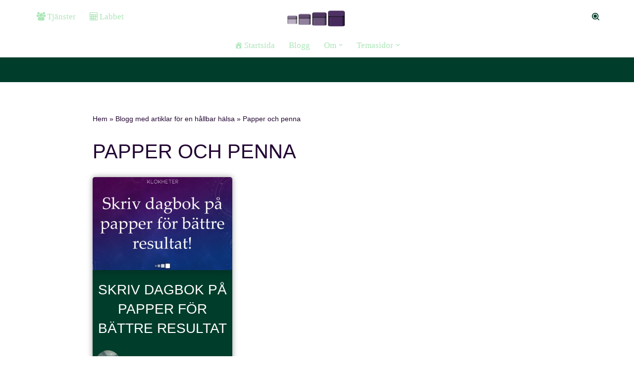

--- FILE ---
content_type: text/html; charset=UTF-8
request_url: https://styrketrappan.se/tag/papper-och-penna/
body_size: 22117
content:
<!DOCTYPE html><html lang="sv-SE"><head><script data-no-optimize="1">var litespeed_docref=sessionStorage.getItem("litespeed_docref");litespeed_docref&&(Object.defineProperty(document,"referrer",{get:function(){return litespeed_docref}}),sessionStorage.removeItem("litespeed_docref"));</script> <meta charset="UTF-8"><meta name="viewport" content="width=device-width, initial-scale=1, minimum-scale=1"><link rel="profile" href="http://gmpg.org/xfn/11"><meta name='robots' content='index, follow, max-image-preview:large, max-snippet:-1, max-video-preview:-1' />
 <script id="google_gtagjs-js-consent-mode-data-layer" type="litespeed/javascript">window.dataLayer=window.dataLayer||[];function gtag(){dataLayer.push(arguments)}
gtag('consent','default',{"ad_personalization":"denied","ad_storage":"denied","ad_user_data":"denied","analytics_storage":"denied","functionality_storage":"denied","security_storage":"denied","personalization_storage":"denied","region":["AT","BE","BG","CH","CY","CZ","DE","DK","EE","ES","FI","FR","GB","GR","HR","HU","IE","IS","IT","LI","LT","LU","LV","MT","NL","NO","PL","PT","RO","SE","SI","SK"],"wait_for_update":500});window._googlesitekitConsentCategoryMap={"statistics":["analytics_storage"],"marketing":["ad_storage","ad_user_data","ad_personalization"],"functional":["functionality_storage","security_storage"],"preferences":["personalization_storage"]};window._googlesitekitConsents={"ad_personalization":"denied","ad_storage":"denied","ad_user_data":"denied","analytics_storage":"denied","functionality_storage":"denied","security_storage":"denied","personalization_storage":"denied","region":["AT","BE","BG","CH","CY","CZ","DE","DK","EE","ES","FI","FR","GB","GR","HR","HU","IE","IS","IT","LI","LT","LU","LV","MT","NL","NO","PL","PT","RO","SE","SI","SK"],"wait_for_update":500}</script> <title>Papper och penna-arkiv - STYRKETRAPPAN I GÖTEBORG</title><meta name="description" content="Papper och penna -arkiv - STYRKETRAPPAN I GÖTEBORG" /><link rel="canonical" href="https://styrketrappan.se/tag/papper-och-penna/" /><meta property="og:locale" content="sv_SE" /><meta property="og:type" content="article" /><meta property="og:title" content="Papper och penna-arkiv - STYRKETRAPPAN I GÖTEBORG" /><meta property="og:description" content="Papper och penna -arkiv - STYRKETRAPPAN I GÖTEBORG" /><meta property="og:url" content="https://styrketrappan.se/tag/papper-och-penna/" /><meta property="og:site_name" content="STYRKETRAPPAN I GÖTEBORG" /><meta property="og:image" content="https://styrketrappan.se/wp-content/uploads/2023/01/cropped-logo.png" /><meta property="og:image:width" content="200" /><meta property="og:image:height" content="50" /><meta property="og:image:type" content="image/png" /><meta name="twitter:card" content="summary_large_image" /><meta name="twitter:site" content="@styrketrappan" /> <script type="application/ld+json" class="yoast-schema-graph">{"@context":"https://schema.org","@graph":[{"@type":"CollectionPage","@id":"https://styrketrappan.se/tag/papper-och-penna/","url":"https://styrketrappan.se/tag/papper-och-penna/","name":"Papper och penna-arkiv - STYRKETRAPPAN I GÖTEBORG","isPartOf":{"@id":"https://styrketrappan.se/#website"},"primaryImageOfPage":{"@id":"https://styrketrappan.se/tag/papper-och-penna/#primaryimage"},"image":{"@id":"https://styrketrappan.se/tag/papper-och-penna/#primaryimage"},"thumbnailUrl":"https://styrketrappan.se/wp-content/uploads/2020/08/skriv-dagbok-pa-papper-for-battre-resultat.jpg","description":"Papper och penna -arkiv - STYRKETRAPPAN I GÖTEBORG","breadcrumb":{"@id":"https://styrketrappan.se/tag/papper-och-penna/#breadcrumb"},"inLanguage":"sv-SE"},{"@type":"ImageObject","inLanguage":"sv-SE","@id":"https://styrketrappan.se/tag/papper-och-penna/#primaryimage","url":"https://styrketrappan.se/wp-content/uploads/2020/08/skriv-dagbok-pa-papper-for-battre-resultat.jpg","contentUrl":"https://styrketrappan.se/wp-content/uploads/2020/08/skriv-dagbok-pa-papper-for-battre-resultat.jpg","width":1586,"height":892,"caption":"Skriv dagbok på papper för bättre resultat"},{"@type":"BreadcrumbList","@id":"https://styrketrappan.se/tag/papper-och-penna/#breadcrumb","itemListElement":[{"@type":"ListItem","position":1,"name":"Hem","item":"https://styrketrappan.se/"},{"@type":"ListItem","position":2,"name":"Blogg med artiklar för en hållbar hälsa","item":"https://styrketrappan.se/blogg/"},{"@type":"ListItem","position":3,"name":"Papper och penna"}]},{"@type":"WebSite","@id":"https://styrketrappan.se/#website","url":"https://styrketrappan.se/","name":"STYRKETRAPPAN I GÖTEBORG","description":"Tillsammans till hållbar hälsa!","publisher":{"@id":"https://styrketrappan.se/#organization"},"alternateName":"STRKTRPPN","potentialAction":[{"@type":"SearchAction","target":{"@type":"EntryPoint","urlTemplate":"https://styrketrappan.se/?s={search_term_string}"},"query-input":{"@type":"PropertyValueSpecification","valueRequired":true,"valueName":"search_term_string"}}],"inLanguage":"sv-SE"},{"@type":"Organization","@id":"https://styrketrappan.se/#organization","name":"Styrketrappan i Göteborg","alternateName":"STRKTRPPN","url":"https://styrketrappan.se/","logo":{"@type":"ImageObject","inLanguage":"sv-SE","@id":"https://styrketrappan.se/#/schema/logo/image/","url":"https://styrketrappan.se/wp-content/uploads/2023/01/cropped-iconlogo-1.png","contentUrl":"https://styrketrappan.se/wp-content/uploads/2023/01/cropped-iconlogo-1.png","width":512,"height":512,"caption":"Styrketrappan i Göteborg"},"image":{"@id":"https://styrketrappan.se/#/schema/logo/image/"},"sameAs":["https://www.facebook.com/styrketrappan","https://x.com/styrketrappan","https://www.instagram.com/styrketrappan/","https://linkedin.com/company/styrketrappan","https://www.youtube.com/channel/UCWGaGaXizIGZzwBrE6I0k9g?view_as=subscriber"]}]}</script> <link rel='dns-prefetch' href='//capi-automation.s3.us-east-2.amazonaws.com' /><link rel='dns-prefetch' href='//www.googletagmanager.com' /><link rel='dns-prefetch' href='//maxcdn.bootstrapcdn.com' /><link rel='dns-prefetch' href='//pagead2.googlesyndication.com' /><link rel="alternate" type="application/rss+xml" title="STYRKETRAPPAN I GÖTEBORG &raquo; Webbflöde" href="https://styrketrappan.se/feed/" /><link rel="alternate" type="application/rss+xml" title="STYRKETRAPPAN I GÖTEBORG &raquo; Kommentarsflöde" href="https://styrketrappan.se/comments/feed/" /><link rel="alternate" type="application/rss+xml" title="STYRKETRAPPAN I GÖTEBORG &raquo; etikettflöde för Papper och penna" href="https://styrketrappan.se/tag/papper-och-penna/feed/" /><link rel="alternate" type="application/rss+xml" title="STYRKETRAPPAN I GÖTEBORG &raquo; Stories Feed" href="https://styrketrappan.se/web-stories/feed/"><style id="litespeed-ccss">ul{box-sizing:border-box}:root{--wp--preset--font-size--normal:16px;--wp--preset--font-size--huge:42px}.screen-reader-text{clip:rect(1px,1px,1px,1px);word-wrap:normal!important;border:0;-webkit-clip-path:inset(50%);clip-path:inset(50%);height:1px;margin:-1px;overflow:hidden;padding:0;position:absolute;width:1px}.screen-reader-text{clip:rect(1px,1px,1px,1px);word-wrap:normal!important;border:0;-webkit-clip-path:inset(50%);clip-path:inset(50%);height:1px;margin:-1px;overflow:hidden;overflow-wrap:normal!important;padding:0;position:absolute!important;width:1px}body{--wp--preset--shadow--natural:6px 6px 9px rgba(0,0,0,.2);--wp--preset--shadow--deep:12px 12px 50px rgba(0,0,0,.4);--wp--preset--shadow--sharp:6px 6px 0px rgba(0,0,0,.2);--wp--preset--shadow--outlined:6px 6px 0px -3px rgba(255,255,255,1),6px 6px rgba(0,0,0,1);--wp--preset--shadow--crisp:6px 6px 0px rgba(0,0,0,1);--wp--preset--color--black:#000;--wp--preset--color--cyan-bluish-gray:#abb8c3;--wp--preset--color--white:#fff;--wp--preset--color--pale-pink:#f78da7;--wp--preset--color--vivid-red:#cf2e2e;--wp--preset--color--luminous-vivid-orange:#ff6900;--wp--preset--color--luminous-vivid-amber:#fcb900;--wp--preset--color--light-green-cyan:#7bdcb5;--wp--preset--color--vivid-green-cyan:#00d084;--wp--preset--color--pale-cyan-blue:#8ed1fc;--wp--preset--color--vivid-cyan-blue:#0693e3;--wp--preset--color--vivid-purple:#9b51e0;--wp--preset--color--neve-link-color:var(--nv-primary-accent);--wp--preset--color--neve-link-hover-color:var(--nv-secondary-accent);--wp--preset--color--nv-site-bg:var(--nv-site-bg);--wp--preset--color--nv-light-bg:var(--nv-light-bg);--wp--preset--color--nv-dark-bg:var(--nv-dark-bg);--wp--preset--color--neve-text-color:var(--nv-text-color);--wp--preset--color--nv-text-dark-bg:var(--nv-text-dark-bg);--wp--preset--color--nv-c-1:var(--nv-c-1);--wp--preset--color--nv-c-2:var(--nv-c-2);--wp--preset--gradient--vivid-cyan-blue-to-vivid-purple:linear-gradient(135deg,rgba(6,147,227,1) 0%,#9b51e0 100%);--wp--preset--gradient--light-green-cyan-to-vivid-green-cyan:linear-gradient(135deg,#7adcb4 0%,#00d082 100%);--wp--preset--gradient--luminous-vivid-amber-to-luminous-vivid-orange:linear-gradient(135deg,rgba(252,185,0,1) 0%,rgba(255,105,0,1) 100%);--wp--preset--gradient--luminous-vivid-orange-to-vivid-red:linear-gradient(135deg,rgba(255,105,0,1) 0%,#cf2e2e 100%);--wp--preset--gradient--very-light-gray-to-cyan-bluish-gray:linear-gradient(135deg,#eee 0%,#a9b8c3 100%);--wp--preset--gradient--cool-to-warm-spectrum:linear-gradient(135deg,#4aeadc 0%,#9778d1 20%,#cf2aba 40%,#ee2c82 60%,#fb6962 80%,#fef84c 100%);--wp--preset--gradient--blush-light-purple:linear-gradient(135deg,#ffceec 0%,#9896f0 100%);--wp--preset--gradient--blush-bordeaux:linear-gradient(135deg,#fecda5 0%,#fe2d2d 50%,#6b003e 100%);--wp--preset--gradient--luminous-dusk:linear-gradient(135deg,#ffcb70 0%,#c751c0 50%,#4158d0 100%);--wp--preset--gradient--pale-ocean:linear-gradient(135deg,#fff5cb 0%,#b6e3d4 50%,#33a7b5 100%);--wp--preset--gradient--electric-grass:linear-gradient(135deg,#caf880 0%,#71ce7e 100%);--wp--preset--gradient--midnight:linear-gradient(135deg,#020381 0%,#2874fc 100%);--wp--preset--duotone--dark-grayscale:url('#wp-duotone-dark-grayscale');--wp--preset--duotone--grayscale:url('#wp-duotone-grayscale');--wp--preset--duotone--purple-yellow:url('#wp-duotone-purple-yellow');--wp--preset--duotone--blue-red:url('#wp-duotone-blue-red');--wp--preset--duotone--midnight:url('#wp-duotone-midnight');--wp--preset--duotone--magenta-yellow:url('#wp-duotone-magenta-yellow');--wp--preset--duotone--purple-green:url('#wp-duotone-purple-green');--wp--preset--duotone--blue-orange:url('#wp-duotone-blue-orange');--wp--preset--font-size--small:13px;--wp--preset--font-size--medium:20px;--wp--preset--font-size--large:36px;--wp--preset--font-size--x-large:42px;--wp--preset--spacing--20:.44rem;--wp--preset--spacing--30:.67rem;--wp--preset--spacing--40:1rem;--wp--preset--spacing--50:1.5rem;--wp--preset--spacing--60:2.25rem;--wp--preset--spacing--70:3.38rem;--wp--preset--spacing--80:5.06rem}img[data-dominant-color]:not(.has-transparency){background-color:var(--dominant-color)}.dashicons{font-family:dashicons;display:inline-block;line-height:1;font-weight:400;font-style:normal;speak:never;text-decoration:inherit;text-transform:none;text-rendering:auto;-webkit-font-smoothing:antialiased;-moz-osx-font-smoothing:grayscale;width:20px;height:20px;font-size:20px;vertical-align:top;text-align:center}.dashicons-admin-home:before{content:"\f102"}.dashicons-admin-users:before{content:"\f110"}.dashicons-visibility:before{content:"\f177"}.fa{display:inline-block;font:normal normal normal 14px/1 FontAwesome;font-size:inherit;text-rendering:auto;-webkit-font-smoothing:antialiased;-moz-osx-font-smoothing:grayscale}.fa-map-marker:before{content:"\f041"}.fa-certificate:before{content:"\f0a3"}.fa-users:before{content:"\f0c0"}.fa-calculator:before{content:"\f1ec"}.fa-heartbeat:before{content:"\f21e"}.obfx-menu-icon.fa,.obfx-menu-icon.dashicons,.obfx-menu-icon{margin-top:-3px;margin-right:3px;vertical-align:middle}:root{--woocommerce:#a46497;--wc-green:#7ad03a;--wc-red:#a00;--wc-orange:#ffba00;--wc-blue:#2ea2cc;--wc-primary:#a46497;--wc-primary-text:#fff;--wc-secondary:#ebe9eb;--wc-secondary-text:#515151;--wc-highlight:#77a464;--wc-highligh-text:#fff;--wc-content-bg:#fff;--wc-subtext:#767676}@media only screen and (max-width:768px){:root{--woocommerce:#a46497;--wc-green:#7ad03a;--wc-red:#a00;--wc-orange:#ffba00;--wc-blue:#2ea2cc;--wc-primary:#a46497;--wc-primary-text:#fff;--wc-secondary:#ebe9eb;--wc-secondary-text:#515151;--wc-highlight:#77a464;--wc-highligh-text:#fff;--wc-content-bg:#fff;--wc-subtext:#767676}}:root{--woocommerce:#a46497;--wc-green:#7ad03a;--wc-red:#a00;--wc-orange:#ffba00;--wc-blue:#2ea2cc;--wc-primary:#a46497;--wc-primary-text:#fff;--wc-secondary:#ebe9eb;--wc-secondary-text:#515151;--wc-highlight:#77a464;--wc-highligh-text:#fff;--wc-content-bg:#fff;--wc-subtext:#767676}.screen-reader-text{clip:rect(1px,1px,1px,1px);height:1px;overflow:hidden;position:absolute!important;width:1px;word-wrap:normal!important}.img-wrap{position:relative}button{box-sizing:border-box;border-color:currentColor;text-align:center;font-family:var(--bodyfontfamily),var(--nv-fallback-ff)}button{box-sizing:border-box;background:var(--primarybtnbg);color:var(--primarybtncolor);border-style:solid;border-color:currentColor;fill:currentColor;border-width:var(--primarybtnborderwidth,0);border-radius:var(--primarybtnborderradius,3px);padding:var(--primarybtnpadding,13px 15px);font-weight:var(--btnfontweight,700);font-size:var(--btnfs,var(--bodyfontsize));line-height:var(--btnlineheight,1.6);letter-spacing:var(--btnletterspacing,var(--bodyletterspacing));text-transform:var(--btntexttransform,none)}form input:read-write{border-style:solid;border-color:var(--formfieldbordercolor);border-width:var(--formfieldborderwidth);border-radius:var(--formfieldborderradius,3px);background:var(--formfieldbgcolor);color:var(--formfieldcolor);padding:var(--formfieldpadding);text-transform:var(--formfieldtexttransform);font-weight:var(--formfieldfontweight);font-family:var(--bodyfontfamily);font-size:var(--formfieldfontsize);letter-spacing:var(--formfieldletterspacing);line-height:var(--formfieldlineheight)}form label{font-weight:var(--formlabelfontweight,var(--bodyfontweight));text-transform:var(--formlabeltexttransform);letter-spacing:var(--formlabelletterspacing);line-height:var(--formlabellineheight);font-size:var(--formlabelfontsize,var(--bodyfontsize))}.nv-meta-list li{font-weight:var(--fontweight);text-transform:var(--texttransform);letter-spacing:var(--letterspacing);line-height:var(--lineheight);font-size:var(--fontsize)}.blog-entry-title{font-size:var(--fontsize,var(--h3fontsize));font-weight:var(--fontweight,var(--h3fontweight));line-height:var(--lineheight,var(--h3lineheight));letter-spacing:var(--letterspacing,var(--h3letterspacing));text-transform:var(--texttransform,var(--h3texttransform))}body,h1,h2,html,li,ul{margin:0;padding:0}h1,h2{font-size:100%;font-weight:400}ul{list-style:none}button,input{margin:0}html{box-sizing:border-box;-ms-overflow-style:scrollbar}*,:after,:before{box-sizing:border-box}img{height:auto;max-width:100%}.container{width:100%;padding-right:15px;padding-left:15px;margin:0 auto;max-width:var(--container)}.row{display:flex;flex-wrap:wrap;margin:0 -15px}.col{padding:0 15px;margin:0 auto;flex-grow:1;max-width:100%}html{font-size:100%}body{background-color:var(--nv-site-bg);color:var(--nv-text-color);font-size:var(--bodyfontsize);line-height:var(--bodylineheight);letter-spacing:var(--bodyletterspacing);font-family:var(--bodyfontfamily),var(--nv-fallback-ff);text-transform:var(--bodytexttransform);font-weight:var(--bodyfontweight);overflow-x:hidden;direction:ltr;-webkit-font-smoothing:antialiased;-moz-osx-font-smoothing:grayscale}h1,h2{margin-bottom:30px;font-family:var(--headingsfontfamily),var(--nv-fallback-ff)}a{--linkdeco:none;color:var(--nv-primary-accent);text-decoration:var(--linkdeco)}h1{font-size:var(--h1fontsize);font-weight:var(--h1fontweight);line-height:var(--h1lineheight);letter-spacing:var(--h1letterspacing);text-transform:var(--h1texttransform)}h2{font-size:var(--h2fontsize);font-weight:var(--h2fontweight);line-height:var(--h2lineheight);letter-spacing:var(--h2letterspacing);text-transform:var(--h2texttransform)}ul{padding-left:var(--listpad,0)}ul{list-style:var(--liststyle,none)}.show-on-focus{position:absolute;width:1px;height:1px;clip:rect(1px,1px,1px,1px);top:32px;background:var(--nv-site-bg);padding:10px 15px}.screen-reader-text{position:absolute;left:-10000px;top:auto;width:1px;height:1px;overflow:hidden}.nv-icon{fill:currentColor}.nv-search{display:flex}.site-logo{align-items:center;display:flex}.site-logo img{max-width:var(--maxwidth);display:block;margin:0 auto}.header-menu-sidebar .nav-ul .sub-menu,.sub-menu.dropdown-open{opacity:1;visibility:visible}.dd-title{flex-grow:var(--flexg);display:flex;align-items:center}.nav-ul{display:flex;flex-wrap:wrap;margin-right:calc(var(--spacing)/2*-1);margin-left:calc(var(--spacing)/2*-1)}.nav-ul li>.wrap{display:flex;align-items:center}.nav-ul li a{min-height:var(--height);color:var(--color);position:relative;width:100%;display:flex;align-items:center}.nav-ul>li{margin:0 calc(var(--spacing)/2)}.nav-ul li{display:block;position:relative}.nav-ul li .caret{line-height:0;justify-content:center;display:flex}.nav-ul li .caret svg{fill:currentColor;width:.5em;height:.5em}.nav-ul .sub-menu{background:var(--bgcolor,var(--overlaycolor));z-index:100;position:absolute;top:100%;box-shadow:rgba(149,157,165,.2) 0 8px 24px;visibility:hidden;opacity:0;right:0}.nav-ul .sub-menu li{min-width:150px;width:100%}.nav-ul .sub-menu li>.wrap{padding:10px 20px;white-space:nowrap;display:flex}.nav-ul .sub-menu .sub-menu{left:100%;top:0;right:unset}.header-menu-sidebar .nv-nav-wrap{width:100%}.header-menu-sidebar .nav-ul{flex-direction:column;width:100%}.header-menu-sidebar .nav-ul li{width:100%}.header-menu-sidebar .nav-ul li:not([class*=block])>.wrap>a{padding:15px 0;white-space:unset}.header-menu-sidebar .nav-ul .caret svg{width:1em;height:1em}.header-menu-sidebar .nav-ul .caret-wrap{margin:-15px 0;padding:15px}.header-menu-sidebar .nav-ul .caret-wrap.dropdown-open .caret{transform:rotateX(180deg)}.header-menu-sidebar .nav-ul .sub-menu{left:unset!important;top:unset!important;right:unset!important;background:0;position:relative;max-width:100%;box-shadow:none;display:none}.header-menu-sidebar .nav-ul .sub-menu.dropdown-open{display:block;margin-left:10px}.nv-nav-wrap ul.primary-menu-ul>li i{margin-top:0;font-size:inherit;width:auto;height:auto}.nv-nav-search{position:absolute;visibility:hidden;opacity:0;right:0;width:auto;padding:10px;z-index:100;background-color:var(--nv-site-bg);box-shadow:rgba(149,157,165,.2) 0 8px 24px;display:flex;align-items:center}.nv-nav-search .container{padding:0}.menu-item-nav-search{outline:0}.menu-item-nav-search svg{width:var(--iconsize);height:var(--iconsize)}.menu-item-nav-search.canvas .nv-nav-search{position:fixed;top:0;bottom:0;width:100%;display:flex;justify-content:center;align-items:center}.menu-item-nav-search.canvas .nv-nav-search .close-container{position:absolute;top:30px;text-align:right}.close-responsive-search{background:0;border:0;--primarybtnhoverbg:0}.close-responsive-search>svg{fill:var(--nv-text-color);width:var(--formfieldfontsize);min-width:25px;min-height:25px}.navbar-toggle-wrapper{align-items:center}.navbar-toggle{--primarybtncolor:var(--color);--primarybtnhovercolor:var(--color);--primarybtnbg:var(--bgcolor,transparent);--primarybtnhoverbg:var(--bgcolor,transparent);--primarybtnborderwidth:var(--borderwidth,1px);--primarybtnborderradius:var(--borderradius,0);padding:var(--padding,10px 15px);box-shadow:none;display:flex;align-items:center}.icon-bar{background-color:currentColor;position:relative;display:block;width:15px;height:2px}.icon-bar:nth-child(2){margin:3px 0}.wrapper{display:flex;min-height:100vh;flex-direction:column;position:relative}body>.wrapper:not(.et-fb-iframe-ancestor){overflow:hidden}.neve-main{flex:1 auto}.nv-page-title-wrap .nv-page-title{text-align:var(--textalign,left)}input[type=search]{display:inline-block;-webkit-appearance:none;-moz-appearance:none;appearance:none;outline:0;resize:vertical}button,input{line-height:inherit;box-sizing:border-box}::placeholder{color:inherit;opacity:.5}label{display:inline-block}.search-form{display:flex;max-width:100%;line-height:1;--primarybtnbg:var(--formfieldbgcolor);--primarybtnhoverbg:var(--formfieldbgcolor);--primarybtncolor:var(--formfieldbordercolor);--primarybtnhovercolor:var(--formfieldbordercolor)}.search-form svg{fill:var(--formfieldcolor);width:var(--formfieldfontsize);opacity:.5;height:auto}.search-form .search-submit{display:flex;justify-content:center;align-items:center;min-width:45px;z-index:1;--primarybtnborderwidth:var(--formfieldborderwidth);--primarybtnbordercolor:var(--formfieldbordercolor);--primarybtnborderradius:var(--formfieldborderradius);--primarybtnpadding:var(--formfieldpadding);border-bottom-left-radius:0;border-top-left-radius:0;border-left:0;position:relative;height:var(--height);overflow:hidden}.search-form .search-submit:before{content:"";display:block;width:3px;height:100%;background-color:var(--formfieldbgcolor);left:-3px;top:0;bottom:0;position:absolute}.search-form .search-field{overflow:hidden;text-overflow:ellipsis;height:var(--height);border-right:0;flex-grow:1;border-top-right-radius:0;border-bottom-right-radius:0;width:calc(100% - 45px);max-width:100%}.nv-meta-list{margin-bottom:20px;font-size:.9em}.nv-meta-list li,.nv-meta-list span{display:inline-block}.nv-meta-list li:not(:last-child):after{content:"/";padding:0 8px}.nv-meta-list .posted-on:not(.nv-show-updated) .updated{display:none}.nv-meta-list .photo{width:var(--avatarsize);height:var(--avatarsize);border-radius:50%;transform:translateY(30%);margin-right:3px}.entry-title{word-wrap:break-word}.entry-title a{color:var(--nv-text-color)}.nv-index-posts{margin-top:60px}.nv-index-posts .nv-page-title-wrap{margin-top:0}.nv-post-thumbnail-wrap img:not(.photo),.nv-post-thumbnail-wrap>a{display:block}.nv-post-thumbnail-wrap img{box-shadow:var(--boxshadow,none)}.posts-wrapper>article{width:var(--postwidth)}.blog-entry-title{margin-bottom:10px;word-wrap:break-word}.article-content-col{width:100%}.article-content-col .content{width:100%;border-bottom:0 solid;display:flex;flex-direction:column}.posts-wrapper{display:flex;flex-wrap:wrap;margin-bottom:40px}.layout-grid .content>.blog-entry-title{margin-bottom:10px}.layout-grid .content>*{margin-bottom:20px}article{word-break:break-word}body:not(.nv-blog-default) .posts-wrapper{margin-left:calc(-1*var(--gridspacing,30px)/2);margin-right:calc(-1*var(--gridspacing,30px)/2)}body:not(.nv-blog-default) .posts-wrapper article{margin-bottom:calc(var(--gridspacing,30px));padding:0 calc(var(--gridspacing,30px)/2)}.layout-grid,body .layout-grid>.article-content-col{display:flex}.nv-page-title-wrap{margin-top:60px}.nv-index-posts{margin-bottom:60px}.widget{word-break:break-word;margin-bottom:40px}.widget:last-child{margin:0}.nv-page-title .neve-breadcrumbs-wrapper{margin-bottom:30px;display:block}.neve-breadcrumbs-wrapper{font-size:14px}.neve-breadcrumbs-wrapper a{color:#676767}.component-wrap,.item--inner,.menu-item-nav-search,.nav-ul .wrap a .dd-title,.nav-ul a,.site-logo{justify-content:var(--justify,flex-start);text-align:var(--textalign,left)}@media (min-width:960px){.neve-main>.container .col{max-width:70%}.neve-main>.container>.row{flex-wrap:nowrap}}.header-menu-sidebar{padding:0;position:fixed;max-width:100%;top:0;z-index:999900;visibility:hidden;display:flex;height:100vh}.header-menu-sidebar .navbar-toggle-wrapper{display:flex;justify-content:flex-end;padding:8px 10px}.header-menu-sidebar .navbar-toggle-wrapper button.navbar-toggle{position:relative}.header-menu-sidebar-bg{background-color:var(--bgcolor);color:var(--color);position:relative;display:flex;flex-direction:column;word-wrap:break-word;width:100%}.header-menu-sidebar-inner{padding:20px 0;overflow-x:hidden;height:100%;display:none;opacity:0}.header-menu-sidebar-inner .item--inner{width:100%}.menu_sidebar_slide_left .header-menu-sidebar{left:0;transform:translateX(-100%)}.hfg-ov{top:0;bottom:0;right:0;left:0;background:rgba(0,0,0,.5);position:fixed;transform:translate3d(0,0,0);z-index:999899;visibility:hidden;opacity:0}.site-header{position:relative}.site-header .header--row-inner{align-items:center;display:flex}.builder-item{margin:4px 0;position:relative;min-height:1px;padding-right:15px;padding-left:15px}@media (min-width:960px){.builder-item{margin:8px 0}}.hfg-slot{display:flex;align-items:center}.hfg-slot.right{justify-content:flex-end}.hfg-slot.center{justify-content:center}.header-menu-sidebar-bg,[class*=row-inner]{position:relative;background-image:var(--bgimage,none);background-position:var(--bgposition,center);background-repeat:no-repeat;background-size:cover;background-attachment:var(--bgattachment)}.header-menu-sidebar-bg:before,[class*=row-inner]:before{display:block;width:100%;top:0;bottom:0;position:absolute;content:"";background-color:var(--overlaycolor);opacity:var(--bgoverlayopacity)}[class*=row-inner]:not(.footer--row-inner){border-bottom:var(--rowbwidth,0) solid var(--rowbcolor)}[data-row-id]{color:var(--color);background:var(--bgcolor)}[data-row-id] a{color:var(--color)}[data-row-id] .row{display:grid;grid-template-columns:auto auto;min-height:var(--height,auto)}.has-center .row--wrapper{grid-template-columns:1fr auto 1fr}.hfg_header.site-header{box-shadow:0 -1px 3px rgba(0,0,0,.1)}.header .builder-item .item--inner[class*=nav-icon]{padding:0!important}@media (min-width:960px){.hide-on-desktop{display:none}}@media (max-width:959px){.hide-on-tablet{display:none}}@media (max-width:576px){.hide-on-mobile{display:none}}.component-wrap{display:flex;margin:4px 0}.builder-item .item--inner{color:var(--color);font-family:var(--fontfamily,var(--bodyfontfamily));font-size:var(--fontsize,var(--bodyfontsize));line-height:var(--lineheight,var(--bodylineheight));letter-spacing:var(--letterspacing,var(--bodyletterspacing));font-weight:var(--fontweight,var(--bodyfontweight));text-transform:var(--texttransform,var(--bodytexttransform));padding:var(--padding,0);margin:var(--margin,0);position:relative}.builder-item .item--inner.has_menu{position:unset}.nv-meta-list li.meta:not(:last-child):after{content:"/"}.nav-ul .sub-menu li{border-style:var(--itembstyle)}.nav-ul .sub-menu{background:var(--bgcolor)!important}:root{--container:748px;--postwidth:100%;--primarybtnbg:var(--nv-c-2);--primarybtnhoverbg:var(--nv-c-1);--primarybtncolor:var(--nv-c-1);--secondarybtncolor:var(--nv-primary-accent);--primarybtnhovercolor:var(--nv-c-2);--secondarybtnhovercolor:var(--nv-primary-accent);--primarybtnborderradius:5px 0;--secondarybtnborderradius:3px;--primarybtnshadow:0px 0px 5px rgba(0,0,0,.5);--primarybtnhovershadow:0px 0px 5px rgba(0,0,0,.5);--secondarybtnborderwidth:3px;--btnpadding:8px 12px;--primarybtnpadding:8px 12px;--secondarybtnpadding:5px 9px;--bodyfontfamily:"EB Garamond";--bodyfontsize:16px;--bodylineheight:1.6em;--bodyletterspacing:0px;--bodyfontweight:400;--bodytexttransform:none;--headingsfontfamily:Reforma-1918-Blanca;--h1fontsize:36px;--h1fontweight:400;--h1lineheight:1.2em;--h1letterspacing:0px;--h1texttransform:uppercase;--h2fontsize:28px;--h2fontweight:400;--h2lineheight:1.3em;--h2letterspacing:0px;--h2texttransform:uppercase;--h3fontsize:24px;--h3fontweight:400;--h3lineheight:1.4em;--h3letterspacing:0px;--h3texttransform:uppercase;--h4fontsize:20px;--h4fontweight:400;--h4lineheight:1.6em;--h4letterspacing:0px;--h4texttransform:none;--h5fontsize:16px;--h5fontweight:400;--h5lineheight:1.6em;--h5letterspacing:0px;--h5texttransform:none;--h6fontsize:14px;--h6fontweight:400;--h6lineheight:1.6em;--h6letterspacing:0px;--h6texttransform:none;--formfieldborderwidth:2px;--formfieldborderradius:3px;--formfieldbgcolor:var(--nv-site-bg);--formfieldbordercolor:#ddd;--formfieldcolor:var(--nv-text-color);--formfieldpadding:10px 12px;--shopcoltemplate:2}.nv-meta-list{--avatarsize:50px}.neve-main{--boxshadow:0 10px 20px rgba(0,0,0,.1),0 4px 8px rgba(0,0,0,.1)}.header-top{--height:50px;--rowbwidth:0px;--rowbcolor:var(--nv-site-bg);--color:var(--nv-c-1);--bgcolor:var(--nv-site-bg)}.header-main{--height:50px;--rowbcolor:var(--nv-site-bg);--color:#ade6b9;--bgcolor:var(--nv-site-bg)}.header-bottom{--height:50px;--rowbcolor:var(--nv-site-bg);--color:var(--nv-c-1);--bgcolor:var(--nv-c-1)}.header-menu-sidebar-bg{--justify:flex-start;--textalign:left;--flexg:1;--wrapdropdownwidth:auto;--color:var(--nv-text-color);--bgcolor:var(--nv-site-bg)}.header-menu-sidebar{width:360px}.builder-item--logo{--maxwidth:250px;--padding:10px 0;--margin:0;--textalign:left;--justify:flex-start}.builder-item--nav-icon,.header-menu-sidebar .close-sidebar-panel .navbar-toggle{--color:#ade6b9;--borderradius:5px;--borderwidth:1px}.builder-item--nav-icon{--label-margin:0 5px 0 0;--padding:10px 15px;--margin:0}.builder-item--primary-menu{--hovercolor:var(--nv-secondary-accent);--hovertextcolor:var(--nv-text-color);--activecolor:var(--nv-primary-accent);--spacing:20px;--height:25px;--padding:0;--margin:0;--fontsize:1em;--lineheight:1.6;--letterspacing:0px;--fontweight:500;--texttransform:none;--iconsize:1em}.builder-item--primary-menu .sub-menu{--bstyle:none;--itembstyle:none}.builder-item--secondary-menu{--color:#ade6b9;--hovercolor:var(--nv-c-2);--activecolor:var(--nv-dark-bg);--spacing:5px;--height:20px;--padding:0;--margin:0;--fontsize:.7em;--lineheight:1.6em;--letterspacing:0px;--fontweight:500;--texttransform:none;--iconsize:.7em}.builder-item--logo_2{--maxwidth:50px;--padding:0;--margin:0;--textalign:left;--justify:flex-start}.builder-item--primary-menu_2{--color:#ade6b9;--hovercolor:var(--nv-secondary-accent);--hovertextcolor:var(--nv-text-color);--activecolor:var(--nv-c-2);--spacing:20px;--height:25px;--padding:0;--margin:0;--fontsize:1em;--lineheight:1.6;--letterspacing:0px;--fontweight:500;--texttransform:none;--iconsize:1em}.builder-item--primary-menu_2 .sub-menu{--bstyle:none;--bgcolor:#ade6b9;--itembstyle:none;--color:var(--nv-c-1)}.builder-item--contact{--color:var(--nv-c-1);--padding:0;--margin:0;--fontsize:1em;--lineheight:1.6em;--letterspacing:0px;--fontweight:500;--texttransform:none;--iconsize:1em}.builder-item--advanced_search_icon_1{--iconsize:15px;--color:#ade6b9;--hovercolor:var(--nv-primary-accent);--formfieldfontsize:14px;--formfieldborderwidth:1px;--formfieldborderradius:5px;--formfieldbgcolor:var(--nv-c-1);--formfieldbordercolor:#ade6b9;--formfieldcolor:#ade6b9;--height:40px;--padding:0;--margin:0}.page_header-top{--rowbcolor:var(--nv-site-bg);--color:var(--nv-c-1);--bgcolor:var(--nv-site-bg)}.builder-item--widget-area-7{--padding:0;--margin:0}.layout-grid .nv-post-thumbnail-wrap{margin-right:-3px;margin-left:-3px}.nv-index-posts{--padding:0 3px 3px;--alignment:center;--borderradius:5px;--bordercolor:var(--nv-dark-bg);--borderwidth:3px;--cardboxshadow:0 0 12px 0 rgba(0,0,0,.4);--cardbgcolor:var(--nv-c-1);--cardcolor:var(--nv-text-dark-bg)}@media (min-width:576px){:root{--container:992px;--postwidth:50%;--btnpadding:8px 12px;--primarybtnpadding:8px 12px;--secondarybtnpadding:5px 9px;--bodyfontsize:17px;--bodylineheight:1.6em;--bodyletterspacing:0px;--h1fontsize:38px;--h1lineheight:1.2em;--h1letterspacing:0px;--h2fontsize:30px;--h2lineheight:1.2em;--h2letterspacing:0px;--h3fontsize:26px;--h3lineheight:1.4em;--h3letterspacing:0px;--h4fontsize:22px;--h4lineheight:1.5em;--h4letterspacing:0px;--h5fontsize:18px;--h5lineheight:1.6em;--h5letterspacing:0px;--h6fontsize:14px;--h6lineheight:1.6em;--h6letterspacing:0px;--shopcoltemplate:3}.nv-meta-list{--avatarsize:50px}.header-top{--rowbwidth:0px}.header-main{--height:50px}.header-bottom{--height:50px}.header-menu-sidebar-bg{--justify:flex-start;--textalign:left;--flexg:1;--wrapdropdownwidth:auto}.header-menu-sidebar{width:360px}.builder-item--logo{--maxwidth:50px;--padding:10px 0;--margin:0;--textalign:left;--justify:flex-start}.builder-item--nav-icon{--label-margin:0 5px 0 0;--padding:10px 15px;--margin:0}.builder-item--primary-menu{--spacing:20px;--height:25px;--padding:0;--margin:0;--fontsize:1em;--lineheight:1.6;--letterspacing:0px;--iconsize:1em}.builder-item--secondary-menu{--spacing:20px;--height:25px;--padding:0;--margin:0;--fontsize:1em;--lineheight:1.6em;--letterspacing:0px;--iconsize:1em}.builder-item--logo_2{--maxwidth:50px;--padding:0;--margin:0;--textalign:left;--justify:flex-start}.builder-item--primary-menu_2{--spacing:20px;--height:25px;--padding:0;--margin:0;--fontsize:1em;--lineheight:1.6;--letterspacing:0px;--iconsize:1em}.builder-item--contact{--padding:0;--margin:0;--fontsize:.85em;--lineheight:1.6em;--letterspacing:0px;--iconsize:.85em}.builder-item--advanced_search_icon_1{--formfieldfontsize:14px;--formfieldborderwidth:1px;--formfieldborderradius:5px;--height:40px;--padding:0;--margin:0}.builder-item--widget-area-7{--padding:0;--margin:0}.layout-grid .nv-post-thumbnail-wrap{margin-right:-3px;margin-left:-3px}.nv-index-posts{--padding:0 3px 3px;--borderwidth:3px}}@media (min-width:960px){:root{--container:1170px;--postwidth:33.333333333333%;--btnpadding:13px 15px;--primarybtnpadding:13px 15px;--secondarybtnpadding:10px 12px;--bodyfontsize:17px;--bodylineheight:1.7em;--bodyletterspacing:0px;--h1fontsize:40px;--h1lineheight:1.1em;--h1letterspacing:0px;--h2fontsize:32px;--h2lineheight:1.2em;--h2letterspacing:0px;--h3fontsize:28px;--h3lineheight:1.4em;--h3letterspacing:0px;--h4fontsize:24px;--h4lineheight:1.5em;--h4letterspacing:0px;--h5fontsize:20px;--h5lineheight:1.6em;--h5letterspacing:0px;--h6fontsize:16px;--h6lineheight:1.6em;--h6letterspacing:0px;--shopcoltemplate:4}.neve-main>.archive-container .nv-index-posts.col{max-width:80%}.nv-meta-list{--avatarsize:50px}.header-top{--rowbwidth:0px}.header-main{--height:50px}.header-bottom{--height:50px}.header-menu-sidebar-bg{--justify:flex-start;--textalign:left;--flexg:1;--wrapdropdownwidth:auto}.header-menu-sidebar{width:360px}.builder-item--logo{--maxwidth:350px;--padding:0;--margin:0;--textalign:left;--justify:flex-start}.builder-item--nav-icon{--label-margin:0 5px 0 0;--padding:10px 15px;--margin:0}.builder-item--primary-menu{--spacing:20px;--height:25px;--padding:0;--margin:0;--fontsize:1em;--lineheight:1.6;--letterspacing:0px;--iconsize:1em}.builder-item--secondary-menu{--spacing:20px;--height:25px;--padding:0;--margin:0;--fontsize:1em;--lineheight:1.6em;--letterspacing:0px;--iconsize:1em}.builder-item--logo_2{--maxwidth:120px;--padding:10px 0;--margin:0;--textalign:left;--justify:flex-start}.builder-item--primary-menu_2{--spacing:20px;--height:25px;--padding:0;--margin:0;--fontsize:1em;--lineheight:1.6;--letterspacing:0px;--iconsize:1em}.builder-item--contact{--padding:0;--margin:0;--fontsize:1em;--lineheight:1.6em;--letterspacing:0px;--iconsize:1em}.builder-item--advanced_search_icon_1{--formfieldfontsize:14px;--formfieldborderwidth:1px;--formfieldborderradius:5px;--height:40px;--padding:0;--margin:0}.builder-item--widget-area-7{--padding:0;--margin:0}.layout-grid .nv-post-thumbnail-wrap{margin-right:-3px;margin-left:-3px}.nv-index-posts{--padding:0 3px 3px;--borderwidth:3px}}#menu-item-384>.sub-menu{--gridcols:1fr 1fr 1fr}#menu-item-384>.sub-menu>li:nth-child(3n){border:0!important}#menu-item-387>.sub-menu{--gridcols:1fr 1fr 1fr}#menu-item-387>.sub-menu>li:nth-child(3n){border:0!important}:root{--nv-primary-accent:#3d03d8;--nv-secondary-accent:#0e509a;--nv-site-bg:#fff;--nv-light-bg:#fcfcfc;--nv-dark-bg:#3f0b5b;--nv-text-color:#230633;--nv-text-dark-bg:#fff;--nv-c-1:#003d2b;--nv-c-2:#f37262;--nv-fallback-ff:Arial,Helvetica,sans-serif}.posts-wrapper article{text-align:var(--alignment)}.article-content-col{border-bottom:solid;border-width:var(--borderwidth,0);border-color:var(--bordercolor)}article.layout-grid .article-content-col{overflow:hidden;border-radius:var(--borderradius);padding:var(--padding);background:var(--cardbgcolor);color:var(--cardcolor);box-shadow:var(--cardboxshadow)}article.layout-grid a{color:var(--cardcolor,var(--nv-secondary-accent))}article.layout-grid .entry-title a{color:var(--cardcolor,var(--nv-text-color))}@media (min-width:960px){.center{grid-template-columns:1fr}.center img{margin:0 auto}}.nv-contact-list{display:flex;align-items:center}.nv-contact-list .icon,.nv-contact-list li{display:flex;align-items:center;fill:var(--iconcolor,currentColor)}.nv-contact-list.left .icon{margin-right:5px}.hfg_header{width:100%;z-index:99999}.hfg_header .header--row{height:auto}.hfg_header .header--row.is_sticky_on_scroll{height:0;overflow:hidden}.nv--yoast-breadcrumb{margin:0}.nv--yoast-breadcrumb a{color:var(--linkcolor)}@media (min-width:960px){.hfg_header:not(.has-sticky-rows--desktop):not(.neve-transparent-header){position:static}}.nav-ul li>.wrap{display:flex;align-items:center;position:relative;padding:0 4px}.nav-ul:not(.menu-mobile):not(.neve-mega-menu)>li>.wrap>a{padding-top:1px}.header-menu-sidebar .nav-ul li .wrap{padding:0 4px}.header-menu-sidebar .nav-ul li .wrap a{flex-grow:1;display:flex}.header-menu-sidebar .nav-ul li .wrap a .dd-title{width:var(--wrapdropdownwidth)}.header-menu-sidebar .nav-ul li .wrap button{border:0;z-index:1;background:0}#bottooltip{border-radius:2px;color:#000;display:none;padding:5px 10px;position:fixed;background-color:#fff;-ms-filter:"progid:DXImageTransform.Microsoft.Dropshadow(OffX=0, OffY=2, Color='#444')";filter:"progid:DXImageTransform.Microsoft.Dropshadow(OffX=0, OffY=2, Color='#444')";-webkit-filter:drop-shadow(0px 2px 5px rgba(130,130,130,1));filter:drop-shadow(0px 2px 5px rgba(130,130,130,1));z-index:99;max-width:150px}#bottooltip>span{background-color:#fff;display:inline-block;height:8px;position:absolute;transform:rotate(45deg);width:8px}#bottooltip>div{font-size:12px}</style><link rel="preload" data-asynced="1" data-optimized="2" as="style" onload="this.onload=null;this.rel='stylesheet'" href="https://styrketrappan.se/wp-content/litespeed/ucss/1/2a4a3d75b2c0ede52e280b2eea4c3f5c.css?ver=b5b86" /><script type="litespeed/javascript">!function(a){"use strict";var b=function(b,c,d){function e(a){return h.body?a():void setTimeout(function(){e(a)})}function f(){i.addEventListener&&i.removeEventListener("load",f),i.media=d||"all"}var g,h=a.document,i=h.createElement("link");if(c)g=c;else{var j=(h.body||h.getElementsByTagName("head")[0]).childNodes;g=j[j.length-1]}var k=h.styleSheets;i.rel="stylesheet",i.href=b,i.media="only x",e(function(){g.parentNode.insertBefore(i,c?g:g.nextSibling)});var l=function(a){for(var b=i.href,c=k.length;c--;)if(k[c].href===b)return a();setTimeout(function(){l(a)})};return i.addEventListener&&i.addEventListener("load",f),i.onloadcssdefined=l,l(f),i};"undefined"!=typeof exports?exports.loadCSS=b:a.loadCSS=b}("undefined"!=typeof global?global:this);!function(a){if(a.loadCSS){var b=loadCSS.relpreload={};if(b.support=function(){try{return a.document.createElement("link").relList.supports("preload")}catch(b){return!1}},b.poly=function(){for(var b=a.document.getElementsByTagName("link"),c=0;c<b.length;c++){var d=b[c];"preload"===d.rel&&"style"===d.getAttribute("as")&&(a.loadCSS(d.href,d,d.getAttribute("media")),d.rel=null)}},!b.support()){b.poly();var c=a.setInterval(b.poly,300);a.addEventListener&&a.addEventListener("load",function(){b.poly(),a.clearInterval(c)}),a.attachEvent&&a.attachEvent("onload",function(){a.clearInterval(c)})}}}(this);</script> <style id='wp-block-image-inline-css'>.wp-block-image>a,.wp-block-image>figure>a{display:inline-block}.wp-block-image img{box-sizing:border-box;height:auto;max-width:100%;vertical-align:bottom}@media not (prefers-reduced-motion){.wp-block-image img.hide{visibility:hidden}.wp-block-image img.show{animation:show-content-image .4s}}.wp-block-image[style*=border-radius] img,.wp-block-image[style*=border-radius]>a{border-radius:inherit}.wp-block-image.has-custom-border img{box-sizing:border-box}.wp-block-image.aligncenter{text-align:center}.wp-block-image.alignfull>a,.wp-block-image.alignwide>a{width:100%}.wp-block-image.alignfull img,.wp-block-image.alignwide img{height:auto;width:100%}.wp-block-image .aligncenter,.wp-block-image .alignleft,.wp-block-image .alignright,.wp-block-image.aligncenter,.wp-block-image.alignleft,.wp-block-image.alignright{display:table}.wp-block-image .aligncenter>figcaption,.wp-block-image .alignleft>figcaption,.wp-block-image .alignright>figcaption,.wp-block-image.aligncenter>figcaption,.wp-block-image.alignleft>figcaption,.wp-block-image.alignright>figcaption{caption-side:bottom;display:table-caption}.wp-block-image .alignleft{float:left;margin:.5em 1em .5em 0}.wp-block-image .alignright{float:right;margin:.5em 0 .5em 1em}.wp-block-image .aligncenter{margin-left:auto;margin-right:auto}.wp-block-image :where(figcaption){margin-bottom:1em;margin-top:.5em}.wp-block-image.is-style-circle-mask img{border-radius:9999px}@supports ((-webkit-mask-image:none) or (mask-image:none)) or (-webkit-mask-image:none){.wp-block-image.is-style-circle-mask img{border-radius:0;-webkit-mask-image:url('data:image/svg+xml;utf8,<svg viewBox="0 0 100 100" xmlns="http://www.w3.org/2000/svg"><circle cx="50" cy="50" r="50"/></svg>');mask-image:url('data:image/svg+xml;utf8,<svg viewBox="0 0 100 100" xmlns="http://www.w3.org/2000/svg"><circle cx="50" cy="50" r="50"/></svg>');mask-mode:alpha;-webkit-mask-position:center;mask-position:center;-webkit-mask-repeat:no-repeat;mask-repeat:no-repeat;-webkit-mask-size:contain;mask-size:contain}}:root :where(.wp-block-image.is-style-rounded img,.wp-block-image .is-style-rounded img){border-radius:9999px}.wp-block-image figure{margin:0}.wp-lightbox-container{display:flex;flex-direction:column;position:relative}.wp-lightbox-container img{cursor:zoom-in}.wp-lightbox-container img:hover+button{opacity:1}.wp-lightbox-container button{align-items:center;backdrop-filter:blur(16px) saturate(180%);background-color:#5a5a5a40;border:none;border-radius:4px;cursor:zoom-in;display:flex;height:20px;justify-content:center;opacity:0;padding:0;position:absolute;right:16px;text-align:center;top:16px;width:20px;z-index:100}@media not (prefers-reduced-motion){.wp-lightbox-container button{transition:opacity .2s ease}}.wp-lightbox-container button:focus-visible{outline:3px auto #5a5a5a40;outline:3px auto -webkit-focus-ring-color;outline-offset:3px}.wp-lightbox-container button:hover{cursor:pointer;opacity:1}.wp-lightbox-container button:focus{opacity:1}.wp-lightbox-container button:focus,.wp-lightbox-container button:hover,.wp-lightbox-container button:not(:hover):not(:active):not(.has-background){background-color:#5a5a5a40;border:none}.wp-lightbox-overlay{box-sizing:border-box;cursor:zoom-out;height:100vh;left:0;overflow:hidden;position:fixed;top:0;visibility:hidden;width:100%;z-index:100000}.wp-lightbox-overlay .close-button{align-items:center;cursor:pointer;display:flex;justify-content:center;min-height:40px;min-width:40px;padding:0;position:absolute;right:calc(env(safe-area-inset-right) + 16px);top:calc(env(safe-area-inset-top) + 16px);z-index:5000000}.wp-lightbox-overlay .close-button:focus,.wp-lightbox-overlay .close-button:hover,.wp-lightbox-overlay .close-button:not(:hover):not(:active):not(.has-background){background:none;border:none}.wp-lightbox-overlay .lightbox-image-container{height:var(--wp--lightbox-container-height);left:50%;overflow:hidden;position:absolute;top:50%;transform:translate(-50%,-50%);transform-origin:top left;width:var(--wp--lightbox-container-width);z-index:9999999999}.wp-lightbox-overlay .wp-block-image{align-items:center;box-sizing:border-box;display:flex;height:100%;justify-content:center;margin:0;position:relative;transform-origin:0 0;width:100%;z-index:3000000}.wp-lightbox-overlay .wp-block-image img{height:var(--wp--lightbox-image-height);min-height:var(--wp--lightbox-image-height);min-width:var(--wp--lightbox-image-width);width:var(--wp--lightbox-image-width)}.wp-lightbox-overlay .wp-block-image figcaption{display:none}.wp-lightbox-overlay button{background:none;border:none}.wp-lightbox-overlay .scrim{background-color:#fff;height:100%;opacity:.9;position:absolute;width:100%;z-index:2000000}.wp-lightbox-overlay.active{visibility:visible}@media not (prefers-reduced-motion){.wp-lightbox-overlay.active{animation:turn-on-visibility .25s both}.wp-lightbox-overlay.active img{animation:turn-on-visibility .35s both}.wp-lightbox-overlay.show-closing-animation:not(.active){animation:turn-off-visibility .35s both}.wp-lightbox-overlay.show-closing-animation:not(.active) img{animation:turn-off-visibility .25s both}.wp-lightbox-overlay.zoom.active{animation:none;opacity:1;visibility:visible}.wp-lightbox-overlay.zoom.active .lightbox-image-container{animation:lightbox-zoom-in .4s}.wp-lightbox-overlay.zoom.active .lightbox-image-container img{animation:none}.wp-lightbox-overlay.zoom.active .scrim{animation:turn-on-visibility .4s forwards}.wp-lightbox-overlay.zoom.show-closing-animation:not(.active){animation:none}.wp-lightbox-overlay.zoom.show-closing-animation:not(.active) .lightbox-image-container{animation:lightbox-zoom-out .4s}.wp-lightbox-overlay.zoom.show-closing-animation:not(.active) .lightbox-image-container img{animation:none}.wp-lightbox-overlay.zoom.show-closing-animation:not(.active) .scrim{animation:turn-off-visibility .4s forwards}}@keyframes show-content-image{0%{visibility:hidden}99%{visibility:hidden}to{visibility:visible}}@keyframes turn-on-visibility{0%{opacity:0}to{opacity:1}}@keyframes turn-off-visibility{0%{opacity:1;visibility:visible}99%{opacity:0;visibility:visible}to{opacity:0;visibility:hidden}}@keyframes lightbox-zoom-in{0%{transform:translate(calc((-100vw + var(--wp--lightbox-scrollbar-width))/2 + var(--wp--lightbox-initial-left-position)),calc(-50vh + var(--wp--lightbox-initial-top-position))) scale(var(--wp--lightbox-scale))}to{transform:translate(-50%,-50%) scale(1)}}@keyframes lightbox-zoom-out{0%{transform:translate(-50%,-50%) scale(1);visibility:visible}99%{visibility:visible}to{transform:translate(calc((-100vw + var(--wp--lightbox-scrollbar-width))/2 + var(--wp--lightbox-initial-left-position)),calc(-50vh + var(--wp--lightbox-initial-top-position))) scale(var(--wp--lightbox-scale));visibility:hidden}}
/*# sourceURL=https://styrketrappan.se/wp-includes/blocks/image/style.min.css */</style> <script type="litespeed/javascript" data-src="https://styrketrappan.se/wp-includes/js/jquery/jquery.min.js" id="jquery-core-js"></script> 
 <script type="litespeed/javascript" data-src="https://www.googletagmanager.com/gtag/js?id=G-2MC2VPWCXJ" id="google_gtagjs-js"></script> <script id="google_gtagjs-js-after" type="litespeed/javascript">window.dataLayer=window.dataLayer||[];function gtag(){dataLayer.push(arguments)}
gtag("set","linker",{"domains":["styrketrappan.se"]});gtag("js",new Date());gtag("set","developer_id.dZTNiMT",!0);gtag("config","G-2MC2VPWCXJ");window._googlesitekit=window._googlesitekit||{};window._googlesitekit.throttledEvents=[];window._googlesitekit.gtagEvent=(name,data)=>{var key=JSON.stringify({name,data});if(!!window._googlesitekit.throttledEvents[key]){return}window._googlesitekit.throttledEvents[key]=!0;setTimeout(()=>{delete window._googlesitekit.throttledEvents[key]},5);gtag("event",name,{...data,event_source:"site-kit"})}</script> <link rel="https://api.w.org/" href="https://styrketrappan.se/wp-json/" /><link rel="alternate" title="JSON" type="application/json" href="https://styrketrappan.se/wp-json/wp/v2/tags/2365" /><link rel="EditURI" type="application/rsd+xml" title="RSD" href="https://styrketrappan.se/xmlrpc.php?rsd" /><meta name="generator" content="WordPress 6.9" /><meta name="generator" content="WooCommerce 10.4.3" /><meta name="generator" content="Site Kit by Google 1.170.0" /><link rel="alternate" href="https://strengthstairs.com/paper-and-pen/" hreflang="en" /><link rel="alternate" href="https://styrketrappan.se/tag/papper-och-penna/" hreflang="sv" /><link rel="manifest" href="https://styrketrappan.se/wp-json/wp/v2/web-app-manifest"><meta name="theme-color" content="#fff"><meta name="apple-mobile-web-app-capable" content="yes"><meta name="mobile-web-app-capable" content="yes"><link rel="apple-touch-startup-image" href="https://styrketrappan.se/wp-content/uploads/2023/01/cropped-iconlogo-1-192x192.png"><meta name="apple-mobile-web-app-title" content="STRKTRPPN"><meta name="application-name" content="STRKTRPPN"><link rel="alternate" type="text/html" media="only screen and (max-width: 640px)" href="https://styrketrappan.se/tag/papper-och-penna/?amp=1"><meta name="google-site-verification" content="CQ0sUi7EUA6w_CxUMh2Y_Vd9UUEveWw9PYglmQS82vQ" />
<noscript><style>.woocommerce-product-gallery{ opacity: 1 !important; }</style></noscript><meta name="google-adsense-platform-account" content="ca-host-pub-2644536267352236"><meta name="google-adsense-platform-domain" content="sitekit.withgoogle.com"><link rel="amphtml" href="https://styrketrappan.se/tag/papper-och-penna/?amp=1">
 <script type="litespeed/javascript">(function(w,d,s,l,i){w[l]=w[l]||[];w[l].push({'gtm.start':new Date().getTime(),event:'gtm.js'});var f=d.getElementsByTagName(s)[0],j=d.createElement(s),dl=l!='dataLayer'?'&l='+l:'';j.async=!0;j.src='https://www.googletagmanager.com/gtm.js?id='+i+dl;f.parentNode.insertBefore(j,f)})(window,document,'script','dataLayer','GTM-5FBJ8GL')</script>  <script type="litespeed/javascript" data-src="https://pagead2.googlesyndication.com/pagead/js/adsbygoogle.js?client=ca-pub-7959885909981286&amp;host=ca-host-pub-2644536267352236" crossorigin="anonymous"></script> <link rel="icon" href="https://styrketrappan.se/wp-content/uploads/2023/01/cropped-iconlogo-1-32x32.png" sizes="32x32" /><link rel="icon" href="https://styrketrappan.se/wp-content/uploads/2023/01/cropped-iconlogo-1-192x192.png" sizes="192x192" /><link rel="apple-touch-icon" href="https://styrketrappan.se/wp-content/uploads/2023/01/cropped-iconlogo-1-180x180.png" /><meta name="msapplication-TileImage" content="https://styrketrappan.se/wp-content/uploads/2023/01/cropped-iconlogo-1-270x270.png" />
 <script type="litespeed/javascript" data-src="https://www.googletagmanager.com/gtag/js?id=AW-684133747"></script> <script type="litespeed/javascript">window.dataLayer=window.dataLayer||[];function gtag(){dataLayer.push(arguments)}
gtag('consent','default',{analytics_storage:'denied',ad_storage:'denied',ad_user_data:'denied',ad_personalization:'denied',region:['AT','BE','BG','HR','CY','CZ','DK','EE','FI','FR','DE','GR','HU','IS','IE','IT','LV','LI','LT','LU','MT','NL','NO','PL','PT','RO','SK','SI','ES','SE','GB','CH'],wait_for_update:500,});gtag('js',new Date());gtag('set','developer_id.dOGY3NW',!0);gtag("config","AW-684133747",{"groups":"GLA","send_page_view":!1})</script> </head><body  class="archive tag tag-papper-och-penna tag-2365 custom-background wp-custom-logo wp-theme-neve theme-neve sensei-neve woocommerce-no-js  nv-blog-grid nv-sidebar-full-width menu_sidebar_slide_left" id="neve_body"  >
<noscript>
<iframe data-lazyloaded="1" src="about:blank" data-litespeed-src="https://www.googletagmanager.com/ns.html?id=GTM-5FBJ8GL" height="0" width="0" style="display:none;visibility:hidden"></iframe>
</noscript>
 <script type="litespeed/javascript">gtag("event","page_view",{send_to:"GLA"})</script> <div class="wrapper"><header class="header"  >
<a class="neve-skip-link show-on-focus" href="#content" >
Hoppa till innehåll		</a><div id="header-grid"  class="hfg_header site-header"><div class="header--row header-top hide-on-mobile hide-on-tablet layout-full-contained has-center header--row"
data-row-id="top" data-show-on="desktop"><div
class="header--row-inner header-top-inner"><div class="container"><div
class="row row--wrapper"
data-section="hfg_header_layout_top" ><div class="hfg-slot left"><div class="builder-item desktop-left"><div class="item--inner builder-item--secondary-menu has_menu"
data-section="secondary_menu_primary"
data-item-id="secondary-menu"><div class="nv-top-bar"><div role="navigation" class="menu-content nav-menu-secondary"
aria-label="Sekundär meny"><ul id="secondary-menu-desktop-top" class="nav-ul"><li id="menu-item-17349" class="menu-item menu-item-type-post_type menu-item-object-page menu-item-17349"><div class="wrap"><a href="https://styrketrappan.se/tjanster-och-produkter/"><i class="obfx-menu-icon fa fa-users"></i>Tjänster</a></div></li><li id="menu-item-8428" class="menu-item menu-item-type-post_type menu-item-object-page menu-item-8428"><div class="wrap"><a href="https://styrketrappan.se/labbet/"><i class="obfx-menu-icon fa fa-calculator"></i>Labbet</a></div></li></ul></div></div></div></div></div><div class="hfg-slot center"><div class="builder-item desktop-left"><div class="item--inner builder-item--logo"
data-section="title_tagline"
data-item-id="logo"><div class="site-logo">
<a class="brand" href="https://styrketrappan.se/" aria-label="STYRKETRAPPAN I GÖTEBORG Tillsammans till hållbar hälsa!" rel="home"><img width="200" height="50" src="https://styrketrappan.se/wp-content/uploads/2023/01/cropped-logo.png" class="neve-site-logo skip-lazy" alt="" data-variant="logo" decoding="async" srcset="https://styrketrappan.se/wp-content/uploads/2023/01/cropped-logo.png 200w, https://styrketrappan.se/wp-content/uploads/2023/01/cropped-logo-100x25.png 100w, https://styrketrappan.se/wp-content/uploads/2023/01/cropped-logo-150x38.png 150w" sizes="(max-width: 200px) 100vw, 200px" /></a></div></div></div></div><div class="hfg-slot right"><div class="builder-item desktop-left"><div class="item--inner builder-item--header_search_responsive"
data-section="header_search_responsive"
data-item-id="header_search_responsive"><div class="nv-search-icon-component" ><div  class="menu-item-nav-search canvas">
<a aria-label="Sök" href="#" class="nv-icon nv-search" >
<svg width="15" height="15" xmlns="http://www.w3.org/2000/svg" viewBox="3 3 18 18"><path fill-rule="evenodd" d="M5 11a6 6 0 1 1 12 0a6 6 0 0 1-12 0zm6-8a8 8 0 1 0 4.906 14.32l3.387 3.387a1 1 0 0 0 1.414-1.414l-3.387-3.387A8 8 0 0 0 11 3zm0 12a4 4 0 1 0 0-8a4 4 0 0 0 0 8z" clip-rule="evenodd" /></svg>
</a><div class="nv-nav-search" aria-label="search"><div class="form-wrap container responsive-search"><form role="search"
method="get"
class="search-form"
action="https://styrketrappan.se/">
<label>
<span class="screen-reader-text">Sök efter …</span>
</label>
<input type="search"
class="search-field"
aria-label="Sök"
placeholder="Sök efter …"
value=""
name="s"/>
<button type="submit"
class="search-submit nv-submit"
aria-label="Sök">
<span class="nv-search-icon-wrap">
<span class="nv-icon nv-search" >
<svg width="15" height="15" viewBox="0 0 1792 1792" xmlns="http://www.w3.org/2000/svg"><path d="M1216 832q0-185-131.5-316.5t-316.5-131.5-316.5 131.5-131.5 316.5 131.5 316.5 316.5 131.5 316.5-131.5 131.5-316.5zm512 832q0 52-38 90t-90 38q-54 0-90-38l-343-342q-179 124-399 124-143 0-273.5-55.5t-225-150-150-225-55.5-273.5 55.5-273.5 150-225 225-150 273.5-55.5 273.5 55.5 225 150 150 225 55.5 273.5q0 220-124 399l343 343q37 37 37 90z" /></svg>
</span>			</span>
</button></form></div><div class="close-container container responsive-search">
<button  class="close-responsive-search" aria-label="Stäng"
>
<svg width="50" height="50" viewBox="0 0 20 20" fill="#555555"><path d="M14.95 6.46L11.41 10l3.54 3.54l-1.41 1.41L10 11.42l-3.53 3.53l-1.42-1.42L8.58 10L5.05 6.47l1.42-1.42L10 8.58l3.54-3.53z"/></svg>
</button></div></div></div></div></div></div></div></div></div></div></div><nav class="header--row header-main hide-on-mobile hide-on-tablet layout-full-contained nv-navbar has-center header--row"
data-row-id="main" data-show-on="desktop"><div
class="header--row-inner header-main-inner"><div class="container"><div
class="row row--wrapper"
data-section="hfg_header_layout_main" ><div class="hfg-slot left"></div><div class="hfg-slot center"><div class="builder-item has-nav"><div class="item--inner builder-item--primary-menu has_menu"
data-section="header_menu_primary"
data-item-id="primary-menu"><div class="nv-nav-wrap"><div role="navigation" class="nav-menu-primary"
aria-label="Primär meny"><ul id="nv-primary-navigation-main" class="primary-menu-ul nav-ul menu-desktop"><li id="menu-item-364" class="menu-item menu-item-type-custom menu-item-object-custom menu-item-home menu-item-364"><div class="wrap"><a href="https://styrketrappan.se/"><i class="obfx-menu-icon dashicons dashicons-admin-home"></i>Startsida</a></div></li><li id="menu-item-385" class="menu-item menu-item-type-post_type menu-item-object-page current_page_parent menu-item-385"><div class="wrap"><a href="https://styrketrappan.se/blogg/">Blogg</a></div></li><li id="menu-item-384" class="menu-item menu-item-type-post_type menu-item-object-page menu-item-has-children menu-item-384"><div class="wrap"><a href="https://styrketrappan.se/om-oss-laang/"><span class="menu-item-title-wrap dd-title">Om</span></a><div role="button" aria-pressed="false" aria-label="Öppna undermeny" tabindex="0" class="caret-wrap caret 3" style="margin-left:5px;"><span class="caret"><svg fill="currentColor" aria-label="Rullgardinsmeny" xmlns="http://www.w3.org/2000/svg" viewBox="0 0 448 512"><path d="M207.029 381.476L12.686 187.132c-9.373-9.373-9.373-24.569 0-33.941l22.667-22.667c9.357-9.357 24.522-9.375 33.901-.04L224 284.505l154.745-154.021c9.379-9.335 24.544-9.317 33.901.04l22.667 22.667c9.373 9.373 9.373 24.569 0 33.941L240.971 381.476c-9.373 9.372-24.569 9.372-33.942 0z"/></svg></span></div></div><ul class="sub-menu"><li id="menu-item-8971" class="menu-item menu-item-type-post_type menu-item-object-page menu-item-8971"><div class="wrap"><a href="https://styrketrappan.se/om-oss-laang/medlemsskap-och-certifieringar/"><i class="obfx-menu-icon fa fa-certificate"></i>Medlemsskap och certifieringar</a></div></li><li id="menu-item-1204" class="menu-item menu-item-type-post_type menu-item-object-page menu-item-1204"><div class="wrap"><a href="https://styrketrappan.se/om-oss-laang/vaar-vision/"><i class="obfx-menu-icon dashicons dashicons-visibility"></i>Vision</a></div></li><li id="menu-item-1206" class="menu-item menu-item-type-post_type menu-item-object-page menu-item-1206"><div class="wrap"><a href="https://styrketrappan.se/om-oss-laang/vara-favoritplatser/"><i class="obfx-menu-icon fa fa-map-marker"></i>Favoritplatser</a></div></li><li id="menu-item-1882" class="menu-item menu-item-type-post_type menu-item-object-page menu-item-1882"><div class="wrap"><a href="https://styrketrappan.se/om-oss-laang/styrketrappan/"><i class="obfx-menu-icon dashicons dashicons-admin-users"></i>Styrketrappan</a></div></li><li id="menu-item-1256" class="menu-item menu-item-type-post_type menu-item-object-page menu-item-1256"><div class="wrap"><a href="https://styrketrappan.se/om-oss-laang/hallbar-halsa/"><i class="obfx-menu-icon fa fa-heartbeat"></i>Hållbar hälsa</a></div></li></ul></li><li id="menu-item-387" class="menu-item menu-item-type-post_type menu-item-object-page menu-item-has-children menu-item-387"><div class="wrap"><a href="https://styrketrappan.se/vara-tjanster-och-villkor/"><span class="menu-item-title-wrap dd-title">Temasidor</span></a><div role="button" aria-pressed="false" aria-label="Öppna undermeny" tabindex="0" class="caret-wrap caret 9" style="margin-left:5px;"><span class="caret"><svg fill="currentColor" aria-label="Rullgardinsmeny" xmlns="http://www.w3.org/2000/svg" viewBox="0 0 448 512"><path d="M207.029 381.476L12.686 187.132c-9.373-9.373-9.373-24.569 0-33.941l22.667-22.667c9.357-9.357 24.522-9.375 33.901-.04L224 284.505l154.745-154.021c9.379-9.335 24.544-9.317 33.901.04l22.667 22.667c9.373 9.373 9.373 24.569 0 33.941L240.971 381.476c-9.373 9.372-24.569 9.372-33.942 0z"/></svg></span></div></div><ul class="sub-menu"><li id="menu-item-1203" class="menu-item menu-item-type-post_type menu-item-object-page menu-item-1203"><div class="wrap"><a href="https://styrketrappan.se/vara-tjanster-och-villkor/traning/">Fysisk och mental träning</a></div></li><li id="menu-item-1202" class="menu-item menu-item-type-post_type menu-item-object-page menu-item-1202"><div class="wrap"><a href="https://styrketrappan.se/vara-tjanster-och-villkor/nutrition/">Nyttigare nutrition</a></div></li><li id="menu-item-1201" class="menu-item menu-item-type-post_type menu-item-object-page menu-item-1201"><div class="wrap"><a href="https://styrketrappan.se/vara-tjanster-och-villkor/aterhamtning/">Passiv och aktiv återhämtning</a></div></li><li id="menu-item-1444" class="menu-item menu-item-type-post_type menu-item-object-page menu-item-1444"><div class="wrap"><a href="https://styrketrappan.se/vara-tjanster-och-villkor/andning/">Effektiv andning</a></div></li><li id="menu-item-2273" class="menu-item menu-item-type-post_type menu-item-object-page menu-item-2273"><div class="wrap"><a href="https://styrketrappan.se/vara-tjanster-och-villkor/somn/">Bra och nog med sömn</a></div></li><li id="menu-item-4315" class="menu-item menu-item-type-post_type menu-item-object-page menu-item-4315"><div class="wrap"><a href="https://styrketrappan.se/vara-tjanster-och-villkor/positiv-psykologi-och-fragandets-konst/">Positiv psykologi och frågandets konst</a></div></li><li id="menu-item-1207" class="menu-item menu-item-type-post_type menu-item-object-page menu-item-has-children menu-item-1207"><div class="wrap"><a href="https://styrketrappan.se/vara-tjanster-och-villkor/manadens-utmaning/"><span class="menu-item-title-wrap dd-title">Månadens förändring</span></a><div role="button" aria-pressed="false" aria-label="Öppna undermeny" tabindex="0" class="caret-wrap caret 16" style="margin-left:5px;"><span class="caret"><svg fill="currentColor" aria-label="Rullgardinsmeny" xmlns="http://www.w3.org/2000/svg" viewBox="0 0 448 512"><path d="M207.029 381.476L12.686 187.132c-9.373-9.373-9.373-24.569 0-33.941l22.667-22.667c9.357-9.357 24.522-9.375 33.901-.04L224 284.505l154.745-154.021c9.379-9.335 24.544-9.317 33.901.04l22.667 22.667c9.373 9.373 9.373 24.569 0 33.941L240.971 381.476c-9.373 9.372-24.569 9.372-33.942 0z"/></svg></span></div></div><ul class="sub-menu"><li id="menu-item-9643" class="menu-item menu-item-type-post_type menu-item-object-page menu-item-9643"><div class="wrap"><a href="https://styrketrappan.se/vara-tjanster-och-villkor/manadens-utmaning/manadens-forandring-arkiv/">Månadens förändring arkiv</a></div></li></ul></li></ul></li></ul></div></div></div></div></div><div class="hfg-slot right"></div></div></div></div></nav><div class="header--row header-bottom hide-on-mobile hide-on-tablet layout-full-contained has-center header--row"
data-row-id="bottom" data-show-on="desktop"><div
class="header--row-inner header-bottom-inner"><div class="container"><div
class="row row--wrapper"
data-section="hfg_header_layout_bottom" ><div class="hfg-slot left"></div><div class="hfg-slot right"></div></div></div></div></div><div class="header--row header-top hide-on-desktop layout-full-contained header--row"
data-row-id="top" data-show-on="mobile"><div
class="header--row-inner header-top-inner"><div class="container"><div
class="row row--wrapper"
data-section="hfg_header_layout_top" ><div class="hfg-slot left"></div><div class="hfg-slot right"></div></div></div></div></div><nav class="header--row header-main hide-on-desktop layout-full-contained nv-navbar has-center header--row"
data-row-id="main" data-show-on="mobile"><div
class="header--row-inner header-main-inner"><div class="container"><div
class="row row--wrapper"
data-section="hfg_header_layout_main" ><div class="hfg-slot left"></div><div class="hfg-slot center"><div class="builder-item tablet-left mobile-left"><div class="item--inner builder-item--logo"
data-section="title_tagline"
data-item-id="logo"><div class="site-logo">
<a class="brand" href="https://styrketrappan.se/" aria-label="STYRKETRAPPAN I GÖTEBORG Tillsammans till hållbar hälsa!" rel="home"><img width="200" height="50" src="https://styrketrappan.se/wp-content/uploads/2023/01/cropped-logo.png" class="neve-site-logo skip-lazy" alt="" data-variant="logo" decoding="async" srcset="https://styrketrappan.se/wp-content/uploads/2023/01/cropped-logo.png 200w, https://styrketrappan.se/wp-content/uploads/2023/01/cropped-logo-100x25.png 100w, https://styrketrappan.se/wp-content/uploads/2023/01/cropped-logo-150x38.png 150w" sizes="(max-width: 200px) 100vw, 200px" /></a></div></div></div></div><div class="hfg-slot right"></div></div></div></div></nav><div class="header--row header-bottom hide-on-desktop layout-full-contained has-center header--row"
data-row-id="bottom" data-show-on="mobile"><div
class="header--row-inner header-bottom-inner"><div class="container"><div
class="row row--wrapper"
data-section="hfg_header_layout_bottom" ><div class="hfg-slot left"><div class="builder-item tablet-left mobile-left"><div class="item--inner builder-item--secondary-menu has_menu"
data-section="secondary_menu_primary"
data-item-id="secondary-menu"><div class="nv-top-bar"><div role="navigation" class="menu-content nav-menu-secondary"
aria-label="Sekundär meny"><ul id="secondary-menu-mobile-bottom" class="nav-ul"><li class="menu-item menu-item-type-post_type menu-item-object-page menu-item-17349"><div class="wrap"><a href="https://styrketrappan.se/tjanster-och-produkter/"><i class="obfx-menu-icon fa fa-users"></i>Tjänster</a></div></li><li class="menu-item menu-item-type-post_type menu-item-object-page menu-item-8428"><div class="wrap"><a href="https://styrketrappan.se/labbet/"><i class="obfx-menu-icon fa fa-calculator"></i>Labbet</a></div></li></ul></div></div></div></div></div><div class="hfg-slot center"><div class="builder-item tablet-left mobile-left"><div class="item--inner builder-item--nav-icon"
data-section="header_menu_icon"
data-item-id="nav-icon"><div class="menu-mobile-toggle item-button navbar-toggle-wrapper">
<button type="button" class=" navbar-toggle"
value="Navigeringsmeny"
aria-label="Navigeringsmeny "
aria-expanded="false" onclick="if('undefined' !== typeof toggleAriaClick ) { toggleAriaClick() }">
<span class="bars">
<span class="icon-bar"></span>
<span class="icon-bar"></span>
<span class="icon-bar"></span>
</span>
<span class="screen-reader-text">Navigeringsmeny</span>
</button></div></div></div></div><div class="hfg-slot right"><div class="builder-item tablet-left mobile-left"><div class="item--inner builder-item--header_search_responsive"
data-section="header_search_responsive"
data-item-id="header_search_responsive"><div class="nv-search-icon-component" ><div  class="menu-item-nav-search canvas">
<a aria-label="Sök" href="#" class="nv-icon nv-search" >
<svg width="15" height="15" xmlns="http://www.w3.org/2000/svg" viewBox="3 3 18 18"><path fill-rule="evenodd" d="M5 11a6 6 0 1 1 12 0a6 6 0 0 1-12 0zm6-8a8 8 0 1 0 4.906 14.32l3.387 3.387a1 1 0 0 0 1.414-1.414l-3.387-3.387A8 8 0 0 0 11 3zm0 12a4 4 0 1 0 0-8a4 4 0 0 0 0 8z" clip-rule="evenodd" /></svg>
</a><div class="nv-nav-search" aria-label="search"><div class="form-wrap container responsive-search"><form role="search"
method="get"
class="search-form"
action="https://styrketrappan.se/">
<label>
<span class="screen-reader-text">Sök efter …</span>
</label>
<input type="search"
class="search-field"
aria-label="Sök"
placeholder="Sök efter …"
value=""
name="s"/>
<button type="submit"
class="search-submit nv-submit"
aria-label="Sök">
<span class="nv-search-icon-wrap">
<span class="nv-icon nv-search" >
<svg width="15" height="15" viewBox="0 0 1792 1792" xmlns="http://www.w3.org/2000/svg"><path d="M1216 832q0-185-131.5-316.5t-316.5-131.5-316.5 131.5-131.5 316.5 131.5 316.5 316.5 131.5 316.5-131.5 131.5-316.5zm512 832q0 52-38 90t-90 38q-54 0-90-38l-343-342q-179 124-399 124-143 0-273.5-55.5t-225-150-150-225-55.5-273.5 55.5-273.5 150-225 225-150 273.5-55.5 273.5 55.5 225 150 150 225 55.5 273.5q0 220-124 399l343 343q37 37 37 90z" /></svg>
</span>			</span>
</button></form></div><div class="close-container container responsive-search">
<button  class="close-responsive-search" aria-label="Stäng"
>
<svg width="50" height="50" viewBox="0 0 20 20" fill="#555555"><path d="M14.95 6.46L11.41 10l3.54 3.54l-1.41 1.41L10 11.42l-3.53 3.53l-1.42-1.42L8.58 10L5.05 6.47l1.42-1.42L10 8.58l3.54-3.53z"/></svg>
</button></div></div></div></div></div></div></div></div></div></div></div><div
id="header-menu-sidebar" class="header-menu-sidebar tcb menu-sidebar-panel slide_left hfg-pe"
data-row-id="sidebar"><div id="header-menu-sidebar-bg" class="header-menu-sidebar-bg"><div class="close-sidebar-panel navbar-toggle-wrapper">
<button type="button" class="hamburger is-active  navbar-toggle active" 					value="Navigeringsmeny"
aria-label="Navigeringsmeny "
aria-expanded="false" onclick="if('undefined' !== typeof toggleAriaClick ) { toggleAriaClick() }">
<span class="bars">
<span class="icon-bar"></span>
<span class="icon-bar"></span>
<span class="icon-bar"></span>
</span>
<span class="screen-reader-text">
Navigeringsmeny					</span>
</button></div><div id="header-menu-sidebar-inner" class="header-menu-sidebar-inner tcb "><div class="builder-item has-nav"><div class="item--inner builder-item--primary-menu has_menu"
data-section="header_menu_primary"
data-item-id="primary-menu"><div class="nv-nav-wrap"><div role="navigation" class="nav-menu-primary"
aria-label="Primär meny"><ul id="nv-primary-navigation-sidebar" class="primary-menu-ul nav-ul menu-mobile"><li class="menu-item menu-item-type-custom menu-item-object-custom menu-item-home menu-item-364"><div class="wrap"><a href="https://styrketrappan.se/"><i class="obfx-menu-icon dashicons dashicons-admin-home"></i>Startsida</a></div></li><li class="menu-item menu-item-type-post_type menu-item-object-page current_page_parent menu-item-385"><div class="wrap"><a href="https://styrketrappan.se/blogg/">Blogg</a></div></li><li class="menu-item menu-item-type-post_type menu-item-object-page menu-item-has-children menu-item-384"><div class="wrap"><a href="https://styrketrappan.se/om-oss-laang/"><span class="menu-item-title-wrap dd-title">Om</span></a><button tabindex="0" type="button" class="caret-wrap navbar-toggle 3 dropdown-open" style="margin-left:5px;"  aria-label="Växla Om"><span class="caret"><svg fill="currentColor" aria-label="Rullgardinsmeny" xmlns="http://www.w3.org/2000/svg" viewBox="0 0 448 512"><path d="M207.029 381.476L12.686 187.132c-9.373-9.373-9.373-24.569 0-33.941l22.667-22.667c9.357-9.357 24.522-9.375 33.901-.04L224 284.505l154.745-154.021c9.379-9.335 24.544-9.317 33.901.04l22.667 22.667c9.373 9.373 9.373 24.569 0 33.941L240.971 381.476c-9.373 9.372-24.569 9.372-33.942 0z"/></svg></span></button></div><ul class="sub-menu dropdown-open"><li class="menu-item menu-item-type-post_type menu-item-object-page menu-item-8971"><div class="wrap"><a href="https://styrketrappan.se/om-oss-laang/medlemsskap-och-certifieringar/"><i class="obfx-menu-icon fa fa-certificate"></i>Medlemsskap och certifieringar</a></div></li><li class="menu-item menu-item-type-post_type menu-item-object-page menu-item-1204"><div class="wrap"><a href="https://styrketrappan.se/om-oss-laang/vaar-vision/"><i class="obfx-menu-icon dashicons dashicons-visibility"></i>Vision</a></div></li><li class="menu-item menu-item-type-post_type menu-item-object-page menu-item-1206"><div class="wrap"><a href="https://styrketrappan.se/om-oss-laang/vara-favoritplatser/"><i class="obfx-menu-icon fa fa-map-marker"></i>Favoritplatser</a></div></li><li class="menu-item menu-item-type-post_type menu-item-object-page menu-item-1882"><div class="wrap"><a href="https://styrketrappan.se/om-oss-laang/styrketrappan/"><i class="obfx-menu-icon dashicons dashicons-admin-users"></i>Styrketrappan</a></div></li><li class="menu-item menu-item-type-post_type menu-item-object-page menu-item-1256"><div class="wrap"><a href="https://styrketrappan.se/om-oss-laang/hallbar-halsa/"><i class="obfx-menu-icon fa fa-heartbeat"></i>Hållbar hälsa</a></div></li></ul></li><li class="menu-item menu-item-type-post_type menu-item-object-page menu-item-has-children menu-item-387"><div class="wrap"><a href="https://styrketrappan.se/vara-tjanster-och-villkor/"><span class="menu-item-title-wrap dd-title">Temasidor</span></a><button tabindex="0" type="button" class="caret-wrap navbar-toggle 9 dropdown-open" style="margin-left:5px;"  aria-label="Växla Temasidor"><span class="caret"><svg fill="currentColor" aria-label="Rullgardinsmeny" xmlns="http://www.w3.org/2000/svg" viewBox="0 0 448 512"><path d="M207.029 381.476L12.686 187.132c-9.373-9.373-9.373-24.569 0-33.941l22.667-22.667c9.357-9.357 24.522-9.375 33.901-.04L224 284.505l154.745-154.021c9.379-9.335 24.544-9.317 33.901.04l22.667 22.667c9.373 9.373 9.373 24.569 0 33.941L240.971 381.476c-9.373 9.372-24.569 9.372-33.942 0z"/></svg></span></button></div><ul class="sub-menu dropdown-open"><li class="menu-item menu-item-type-post_type menu-item-object-page menu-item-1203"><div class="wrap"><a href="https://styrketrappan.se/vara-tjanster-och-villkor/traning/">Fysisk och mental träning</a></div></li><li class="menu-item menu-item-type-post_type menu-item-object-page menu-item-1202"><div class="wrap"><a href="https://styrketrappan.se/vara-tjanster-och-villkor/nutrition/">Nyttigare nutrition</a></div></li><li class="menu-item menu-item-type-post_type menu-item-object-page menu-item-1201"><div class="wrap"><a href="https://styrketrappan.se/vara-tjanster-och-villkor/aterhamtning/">Passiv och aktiv återhämtning</a></div></li><li class="menu-item menu-item-type-post_type menu-item-object-page menu-item-1444"><div class="wrap"><a href="https://styrketrappan.se/vara-tjanster-och-villkor/andning/">Effektiv andning</a></div></li><li class="menu-item menu-item-type-post_type menu-item-object-page menu-item-2273"><div class="wrap"><a href="https://styrketrappan.se/vara-tjanster-och-villkor/somn/">Bra och nog med sömn</a></div></li><li class="menu-item menu-item-type-post_type menu-item-object-page menu-item-4315"><div class="wrap"><a href="https://styrketrappan.se/vara-tjanster-och-villkor/positiv-psykologi-och-fragandets-konst/">Positiv psykologi och frågandets konst</a></div></li><li class="menu-item menu-item-type-post_type menu-item-object-page menu-item-has-children menu-item-1207"><div class="wrap"><a href="https://styrketrappan.se/vara-tjanster-och-villkor/manadens-utmaning/"><span class="menu-item-title-wrap dd-title">Månadens förändring</span></a><button tabindex="0" type="button" class="caret-wrap navbar-toggle 16 " style="margin-left:5px;"  aria-label="Växla Månadens förändring"><span class="caret"><svg fill="currentColor" aria-label="Rullgardinsmeny" xmlns="http://www.w3.org/2000/svg" viewBox="0 0 448 512"><path d="M207.029 381.476L12.686 187.132c-9.373-9.373-9.373-24.569 0-33.941l22.667-22.667c9.357-9.357 24.522-9.375 33.901-.04L224 284.505l154.745-154.021c9.379-9.335 24.544-9.317 33.901.04l22.667 22.667c9.373 9.373 9.373 24.569 0 33.941L240.971 381.476c-9.373 9.372-24.569 9.372-33.942 0z"/></svg></span></button></div><ul class="sub-menu"><li class="menu-item menu-item-type-post_type menu-item-object-page menu-item-9643"><div class="wrap"><a href="https://styrketrappan.se/vara-tjanster-och-villkor/manadens-utmaning/manadens-forandring-arkiv/">Månadens förändring arkiv</a></div></li></ul></li></ul></li></ul></div></div></div></div></div></div></div><div class="header-menu-sidebar-overlay hfg-ov hfg-pe" onclick="if('undefined' !== typeof toggleAriaClick ) { toggleAriaClick() }"></div></div></header><main id="content" class="neve-main"><div class="container archive-container"><div class="row"><div class="nv-index-posts blog col"><div class="nv-page-title-wrap nv-big-title" ><div class="nv-page-title ">
<small class="nv--yoast-breadcrumb neve-breadcrumbs-wrapper"><span><span><a href="https://styrketrappan.se/">Hem</a></span> » <span><a href="https://styrketrappan.se/blogg/">Blogg med artiklar för en hållbar hälsa</a></span> » <span class="breadcrumb_last" aria-current="page">Papper och penna</span></span></small><h1>Papper och penna</h1></div></div><div class="posts-wrapper"><article id="post-3569" class="post-3569 post type-post status-publish format-standard has-post-thumbnail hentry category-klokheter tag-hall-det-enkelt tag-papper-och-penna tag-skriv-dagbok layout-grid "><div class="article-content-col"><div class="content"><div class="nv-post-thumbnail-wrap img-wrap"><a href="https://styrketrappan.se/2020/08/06/skriv-dagbok-pa-papper-for-battre-resultat/" rel="bookmark" title="Skriv dagbok på papper för bättre resultat"><img width="930" height="620" src="https://styrketrappan.se/wp-content/uploads/2020/08/skriv-dagbok-pa-papper-for-battre-resultat-930x620.jpg" class="skip-lazy wp-post-image" alt="Skriv dagbok på papper för bättre resultat" decoding="async" fetchpriority="high" /></a></div><h2 class="blog-entry-title entry-title"><a href="https://styrketrappan.se/2020/08/06/skriv-dagbok-pa-papper-for-battre-resultat/" rel="bookmark">Skriv dagbok på papper för bättre resultat</a></h2><ul class="nv-meta-list"><li  class="meta author vcard "><img data-lazyloaded="1" src="[data-uri]" width="50" height="50" class="photo" alt="Per Olsson" data-src="https://styrketrappan.se/wp-content/litespeed/avatar/1/89715d8334692f6f4430d778c2332b72.jpg?ver=1768270031" />&nbsp;<span class="author-name fn"><a href="https://styrketrappan.se/author/admin/" title="Inlägg av Per Olsson" rel="author">Per Olsson</a></span></li><li class="meta date posted-on "><time class="entry-date published" datetime="2020-08-06T18:00:00+02:00" content="2020-08-06">augusti 6, 2020</time><time class="updated" datetime="2022-12-29T15:18:57+01:00">december 29, 2022</time></li><li class="meta category last"><a href="https://styrketrappan.se/category/klokheter/" rel="category tag">Klokheter</a></li></ul><div class="excerpt-wrap entry-summary"><p>Vi kommer ih&aring;g b&auml;ttre och det &auml;r mer lustfyllt att skriva dagbok p&aring; papper, med en penna. Vi &auml;r mer n&auml;rvarande d&aring; papper &auml;r aviseringsfritt. Av de anledningarna, f&ouml;r din tr&auml;nings-, k&auml;nslo-, &aring;terh&auml;mtnings-, s&ouml;mn- och mat-dagbok tycker jag du ska h&aring;lla dig till papper (&aring;tervunnet s&aring; klart) de f&ouml;rsta tre&hellip;&nbsp;<a href="https://styrketrappan.se/2020/08/06/skriv-dagbok-pa-papper-for-battre-resultat/" rel="bookmark">L&auml;s mer &raquo;<span class="screen-reader-text">Skriv dagbok p&aring; papper f&ouml;r b&auml;ttre resultat</span></a></p></div></div></div></article></div><div class="w-100"></div></div></div></div></main><footer class="site-footer" id="site-footer"  ><div class="hfg_footer"><div class="footer--row footer-top hide-on-mobile hide-on-tablet layout-full-contained"
id="cb-row--footer-desktop-top"
data-row-id="top" data-show-on="desktop"><div
class="footer--row-inner footer-top-inner footer-content-wrap"><div class="container"><div
class="hfg-grid nv-footer-content hfg-grid-top row--wrapper row "
data-section="hfg_footer_layout_top" ><div class="hfg-slot left"><div class="builder-item desktop-center tablet-center mobile-center"><div class="item--inner builder-item--footer-three-widgets"
data-section="neve_sidebar-widgets-footer-three-widgets"
data-item-id="footer-three-widgets"><div class="widget-area"><div id="block-42" class="widget widget_block widget_text"><p style="font-size:17px;font-style:normal;font-weight:600"><a href="https://styrketrappan.se/integritets-policy/">Integritet</a></p></div></div></div></div></div></div></div></div></div><div class="footer--row footer-main hide-on-mobile hide-on-tablet layout-full-contained"
id="cb-row--footer-desktop-main"
data-row-id="main" data-show-on="desktop"><div
class="footer--row-inner footer-main-inner footer-content-wrap"><div class="container"><div
class="hfg-grid nv-footer-content hfg-grid-main row--wrapper row "
data-section="hfg_footer_layout_main" ><div class="hfg-slot left"><div class="builder-item desktop-center tablet-center mobile-center"><div class="item--inner builder-item--footer-one-widgets"
data-section="neve_sidebar-widgets-footer-one-widgets"
data-item-id="footer-one-widgets"><div class="widget-area"><div id="block-34" class="widget widget_block widget_text"><p style="font-size:17px;font-style:normal;font-weight:600"><a href="mailto:per@styrketrappan.se">per@styrketrappan.se</a></p></div></div></div></div></div></div></div></div></div><div class="footer--row footer-bottom hide-on-mobile hide-on-tablet layout-full-contained"
id="cb-row--footer-desktop-bottom"
data-row-id="bottom" data-show-on="desktop"><div
class="footer--row-inner footer-bottom-inner footer-content-wrap"><div class="container"><div
class="hfg-grid nv-footer-content hfg-grid-bottom row--wrapper row "
data-section="hfg_footer_layout_bottom" ><div class="hfg-slot left"><div class="builder-item desktop-center tablet-center mobile-center"><div class="item--inner builder-item--footer-four-widgets"
data-section="neve_sidebar-widgets-footer-four-widgets"
data-item-id="footer-four-widgets"><div class="widget-area"><div id="block-44" class="widget widget_block widget_media_image"><figure class="wp-block-image size-full is-resized"><img data-lazyloaded="1" src="[data-uri]" decoding="async" data-src="https://styrketrappan.se/wp-content/uploads/2023/01/FoS_mail.png" alt="" class="wp-image-20379" width="100" height="100"/></figure></div><div id="block-49" class="widget widget_block widget_media_image"><figure class="wp-block-image size-full is-resized"><img data-lazyloaded="1" src="[data-uri]" decoding="async" data-src="https://styrketrappan.se/wp-content/uploads/2023/01/ereps2023.png" alt="" class="wp-image-20438" style="object-fit:cover;width:100px;height:100px" width="100" height="100" data-srcset="https://styrketrappan.se/wp-content/uploads/2023/01/ereps2023.png 918w, https://styrketrappan.se/wp-content/uploads/2023/01/ereps2023-300x300.png 300w, https://styrketrappan.se/wp-content/uploads/2023/01/ereps2023-150x150.png 150w, https://styrketrappan.se/wp-content/uploads/2023/01/ereps2023-768x768.png 768w, https://styrketrappan.se/wp-content/uploads/2023/01/ereps2023-237x237.png 237w, https://styrketrappan.se/wp-content/uploads/2023/01/ereps2023-100x100.png 100w, https://styrketrappan.se/wp-content/uploads/2023/01/ereps2023-600x600.png 600w, https://styrketrappan.se/wp-content/uploads/2023/01/ereps2023-96x96.png 96w" data-sizes="(max-width: 100px) 100vw, 100px" /></figure></div><div id="block-51" class="widget widget_block widget_media_image"><figure class="wp-block-image size-full is-resized"><img data-lazyloaded="1" src="[data-uri]" decoding="async" data-src="https://styrketrappan.se/wp-content/uploads/2021/08/logo-pt-licens.jpg" alt="logo-pt-licens" class="wp-image-8475" style="object-fit:cover;width:100px;height:100px" width="100" height="100" data-srcset="https://styrketrappan.se/wp-content/uploads/2021/08/logo-pt-licens.jpg 320w, https://styrketrappan.se/wp-content/uploads/2021/08/logo-pt-licens-300x300.jpg 300w, https://styrketrappan.se/wp-content/uploads/2021/08/logo-pt-licens-100x100.jpg 100w, https://styrketrappan.se/wp-content/uploads/2021/08/logo-pt-licens-150x150.jpg 150w, https://styrketrappan.se/wp-content/uploads/2021/08/logo-pt-licens-237x237.jpg 237w, https://styrketrappan.se/wp-content/uploads/2021/08/logo-pt-licens-96x96.jpg 96w" data-sizes="(max-width: 100px) 100vw, 100px" /></figure></div><div id="block-52" class="widget widget_block widget_media_image"><figure class="wp-block-image size-full is-resized"><img data-lazyloaded="1" src="[data-uri]" decoding="async" width="300" height="300" data-src="https://styrketrappan.se/wp-content/uploads/2023/12/KrY-Sigill-KU-300x300-1.png" alt="" class="wp-image-20945" style="object-fit:cover;width:100px;height:100px" data-srcset="https://styrketrappan.se/wp-content/uploads/2023/12/KrY-Sigill-KU-300x300-1.png 300w, https://styrketrappan.se/wp-content/uploads/2023/12/KrY-Sigill-KU-300x300-1-150x150.png 150w, https://styrketrappan.se/wp-content/uploads/2023/12/KrY-Sigill-KU-300x300-1-237x237.png 237w, https://styrketrappan.se/wp-content/uploads/2023/12/KrY-Sigill-KU-300x300-1-100x100.png 100w, https://styrketrappan.se/wp-content/uploads/2023/12/KrY-Sigill-KU-300x300-1-96x96.png 96w" data-sizes="(max-width: 300px) 100vw, 300px" /></figure></div></div></div></div><div class="builder-item cr"><div class="item--inner"><div class="component-wrap"><div>© Styrketrappan {current_year}</div></div></div></div></div></div></div></div></div><div class="footer--row footer-top hide-on-desktop layout-full-contained"
id="cb-row--footer-mobile-top"
data-row-id="top" data-show-on="mobile"><div
class="footer--row-inner footer-top-inner footer-content-wrap"><div class="container"><div
class="hfg-grid nv-footer-content hfg-grid-top row--wrapper row "
data-section="hfg_footer_layout_top" ><div class="hfg-slot left"><div class="builder-item desktop-center tablet-center mobile-center"><div class="item--inner builder-item--footer-three-widgets"
data-section="neve_sidebar-widgets-footer-three-widgets"
data-item-id="footer-three-widgets"><div class="widget-area"><div id="block-42" class="widget widget_block widget_text"><p style="font-size:17px;font-style:normal;font-weight:600"><a href="https://styrketrappan.se/integritets-policy/">Integritet</a></p></div></div></div></div></div></div></div></div></div><div class="footer--row footer-main hide-on-desktop layout-full-contained"
id="cb-row--footer-mobile-main"
data-row-id="main" data-show-on="mobile"><div
class="footer--row-inner footer-main-inner footer-content-wrap"><div class="container"><div
class="hfg-grid nv-footer-content hfg-grid-main row--wrapper row "
data-section="hfg_footer_layout_main" ><div class="hfg-slot left"><div class="builder-item desktop-center tablet-center mobile-center"><div class="item--inner builder-item--footer-one-widgets"
data-section="neve_sidebar-widgets-footer-one-widgets"
data-item-id="footer-one-widgets"><div class="widget-area"><div id="block-34" class="widget widget_block widget_text"><p style="font-size:17px;font-style:normal;font-weight:600"><a href="mailto:per@styrketrappan.se">per@styrketrappan.se</a></p></div></div></div></div></div></div></div></div></div><div class="footer--row footer-bottom hide-on-desktop layout-full-contained"
id="cb-row--footer-mobile-bottom"
data-row-id="bottom" data-show-on="mobile"><div
class="footer--row-inner footer-bottom-inner footer-content-wrap"><div class="container"><div
class="hfg-grid nv-footer-content hfg-grid-bottom row--wrapper row "
data-section="hfg_footer_layout_bottom" ><div class="hfg-slot left"><div class="builder-item desktop-center tablet-center mobile-center"><div class="item--inner builder-item--footer-four-widgets"
data-section="neve_sidebar-widgets-footer-four-widgets"
data-item-id="footer-four-widgets"><div class="widget-area"><div id="block-44" class="widget widget_block widget_media_image"><figure class="wp-block-image size-full is-resized"><img data-lazyloaded="1" src="[data-uri]" decoding="async" data-src="https://styrketrappan.se/wp-content/uploads/2023/01/FoS_mail.png" alt="" class="wp-image-20379" width="100" height="100"/></figure></div><div id="block-49" class="widget widget_block widget_media_image"><figure class="wp-block-image size-full is-resized"><img data-lazyloaded="1" src="[data-uri]" decoding="async" data-src="https://styrketrappan.se/wp-content/uploads/2023/01/ereps2023.png" alt="" class="wp-image-20438" style="object-fit:cover;width:100px;height:100px" width="100" height="100" data-srcset="https://styrketrappan.se/wp-content/uploads/2023/01/ereps2023.png 918w, https://styrketrappan.se/wp-content/uploads/2023/01/ereps2023-300x300.png 300w, https://styrketrappan.se/wp-content/uploads/2023/01/ereps2023-150x150.png 150w, https://styrketrappan.se/wp-content/uploads/2023/01/ereps2023-768x768.png 768w, https://styrketrappan.se/wp-content/uploads/2023/01/ereps2023-237x237.png 237w, https://styrketrappan.se/wp-content/uploads/2023/01/ereps2023-100x100.png 100w, https://styrketrappan.se/wp-content/uploads/2023/01/ereps2023-600x600.png 600w, https://styrketrappan.se/wp-content/uploads/2023/01/ereps2023-96x96.png 96w" data-sizes="(max-width: 100px) 100vw, 100px" /></figure></div><div id="block-51" class="widget widget_block widget_media_image"><figure class="wp-block-image size-full is-resized"><img data-lazyloaded="1" src="[data-uri]" decoding="async" data-src="https://styrketrappan.se/wp-content/uploads/2021/08/logo-pt-licens.jpg" alt="logo-pt-licens" class="wp-image-8475" style="object-fit:cover;width:100px;height:100px" width="100" height="100" data-srcset="https://styrketrappan.se/wp-content/uploads/2021/08/logo-pt-licens.jpg 320w, https://styrketrappan.se/wp-content/uploads/2021/08/logo-pt-licens-300x300.jpg 300w, https://styrketrappan.se/wp-content/uploads/2021/08/logo-pt-licens-100x100.jpg 100w, https://styrketrappan.se/wp-content/uploads/2021/08/logo-pt-licens-150x150.jpg 150w, https://styrketrappan.se/wp-content/uploads/2021/08/logo-pt-licens-237x237.jpg 237w, https://styrketrappan.se/wp-content/uploads/2021/08/logo-pt-licens-96x96.jpg 96w" data-sizes="(max-width: 100px) 100vw, 100px" /></figure></div><div id="block-52" class="widget widget_block widget_media_image"><figure class="wp-block-image size-full is-resized"><img data-lazyloaded="1" src="[data-uri]" decoding="async" width="300" height="300" data-src="https://styrketrappan.se/wp-content/uploads/2023/12/KrY-Sigill-KU-300x300-1.png" alt="" class="wp-image-20945" style="object-fit:cover;width:100px;height:100px" data-srcset="https://styrketrappan.se/wp-content/uploads/2023/12/KrY-Sigill-KU-300x300-1.png 300w, https://styrketrappan.se/wp-content/uploads/2023/12/KrY-Sigill-KU-300x300-1-150x150.png 150w, https://styrketrappan.se/wp-content/uploads/2023/12/KrY-Sigill-KU-300x300-1-237x237.png 237w, https://styrketrappan.se/wp-content/uploads/2023/12/KrY-Sigill-KU-300x300-1-100x100.png 100w, https://styrketrappan.se/wp-content/uploads/2023/12/KrY-Sigill-KU-300x300-1-96x96.png 96w" data-sizes="(max-width: 300px) 100vw, 300px" /></figure></div></div></div></div><div class="builder-item cr"><div class="item--inner"><div class="component-wrap"><div>© Styrketrappan {current_year}</div></div></div></div></div></div></div></div></div></div></footer></div> <script type="speculationrules">{"prefetch":[{"source":"document","where":{"and":[{"href_matches":"/*"},{"not":{"href_matches":["/wp-*.php","/wp-admin/*","/wp-content/uploads/*","/wp-content/*","/wp-content/plugins/*","/wp-content/themes/neve/*","/*\\?(.+)"]}},{"not":{"selector_matches":"a[rel~=\"nofollow\"]"}},{"not":{"selector_matches":".no-prefetch, .no-prefetch a"}}]},"eagerness":"conservative"}]}</script> 
<noscript>
<img
height="1"
width="1"
style="display:none"
alt="fbpx"
src="https://www.facebook.com/tr?id=924486041533940&ev=PageView&noscript=1"
/>
</noscript><div id="amp-mobile-version-switcher" hidden>
<a rel="" href="https://styrketrappan.se/tag/papper-och-penna/?amp=1">
Go to mobile version			</a></div> <script type="module">import { Workbox } from "https:\/\/styrketrappan.se\/wp-content\/plugins\/pwa\/wp-includes\/js\/workbox-v7.3.0\/workbox-window.prod.js";

		if ( 'serviceWorker' in navigator ) {
			window.wp = window.wp || {};
			window.wp.serviceWorkerWindow = new Workbox(
				"https:\/\/styrketrappan.se\/wp.serviceworker",
				{"scope":"\/"}			);
			window.wp.serviceWorkerWindow.register();
		}</script> <div id="tt" role="tooltip" aria-label="Tooltip content" class="cmtt"></div><script data-no-optimize="1">window.lazyLoadOptions=Object.assign({},{threshold:300},window.lazyLoadOptions||{});!function(t,e){"object"==typeof exports&&"undefined"!=typeof module?module.exports=e():"function"==typeof define&&define.amd?define(e):(t="undefined"!=typeof globalThis?globalThis:t||self).LazyLoad=e()}(this,function(){"use strict";function e(){return(e=Object.assign||function(t){for(var e=1;e<arguments.length;e++){var n,a=arguments[e];for(n in a)Object.prototype.hasOwnProperty.call(a,n)&&(t[n]=a[n])}return t}).apply(this,arguments)}function o(t){return e({},at,t)}function l(t,e){return t.getAttribute(gt+e)}function c(t){return l(t,vt)}function s(t,e){return function(t,e,n){e=gt+e;null!==n?t.setAttribute(e,n):t.removeAttribute(e)}(t,vt,e)}function i(t){return s(t,null),0}function r(t){return null===c(t)}function u(t){return c(t)===_t}function d(t,e,n,a){t&&(void 0===a?void 0===n?t(e):t(e,n):t(e,n,a))}function f(t,e){et?t.classList.add(e):t.className+=(t.className?" ":"")+e}function _(t,e){et?t.classList.remove(e):t.className=t.className.replace(new RegExp("(^|\\s+)"+e+"(\\s+|$)")," ").replace(/^\s+/,"").replace(/\s+$/,"")}function g(t){return t.llTempImage}function v(t,e){!e||(e=e._observer)&&e.unobserve(t)}function b(t,e){t&&(t.loadingCount+=e)}function p(t,e){t&&(t.toLoadCount=e)}function n(t){for(var e,n=[],a=0;e=t.children[a];a+=1)"SOURCE"===e.tagName&&n.push(e);return n}function h(t,e){(t=t.parentNode)&&"PICTURE"===t.tagName&&n(t).forEach(e)}function a(t,e){n(t).forEach(e)}function m(t){return!!t[lt]}function E(t){return t[lt]}function I(t){return delete t[lt]}function y(e,t){var n;m(e)||(n={},t.forEach(function(t){n[t]=e.getAttribute(t)}),e[lt]=n)}function L(a,t){var o;m(a)&&(o=E(a),t.forEach(function(t){var e,n;e=a,(t=o[n=t])?e.setAttribute(n,t):e.removeAttribute(n)}))}function k(t,e,n){f(t,e.class_loading),s(t,st),n&&(b(n,1),d(e.callback_loading,t,n))}function A(t,e,n){n&&t.setAttribute(e,n)}function O(t,e){A(t,rt,l(t,e.data_sizes)),A(t,it,l(t,e.data_srcset)),A(t,ot,l(t,e.data_src))}function w(t,e,n){var a=l(t,e.data_bg_multi),o=l(t,e.data_bg_multi_hidpi);(a=nt&&o?o:a)&&(t.style.backgroundImage=a,n=n,f(t=t,(e=e).class_applied),s(t,dt),n&&(e.unobserve_completed&&v(t,e),d(e.callback_applied,t,n)))}function x(t,e){!e||0<e.loadingCount||0<e.toLoadCount||d(t.callback_finish,e)}function M(t,e,n){t.addEventListener(e,n),t.llEvLisnrs[e]=n}function N(t){return!!t.llEvLisnrs}function z(t){if(N(t)){var e,n,a=t.llEvLisnrs;for(e in a){var o=a[e];n=e,o=o,t.removeEventListener(n,o)}delete t.llEvLisnrs}}function C(t,e,n){var a;delete t.llTempImage,b(n,-1),(a=n)&&--a.toLoadCount,_(t,e.class_loading),e.unobserve_completed&&v(t,n)}function R(i,r,c){var l=g(i)||i;N(l)||function(t,e,n){N(t)||(t.llEvLisnrs={});var a="VIDEO"===t.tagName?"loadeddata":"load";M(t,a,e),M(t,"error",n)}(l,function(t){var e,n,a,o;n=r,a=c,o=u(e=i),C(e,n,a),f(e,n.class_loaded),s(e,ut),d(n.callback_loaded,e,a),o||x(n,a),z(l)},function(t){var e,n,a,o;n=r,a=c,o=u(e=i),C(e,n,a),f(e,n.class_error),s(e,ft),d(n.callback_error,e,a),o||x(n,a),z(l)})}function T(t,e,n){var a,o,i,r,c;t.llTempImage=document.createElement("IMG"),R(t,e,n),m(c=t)||(c[lt]={backgroundImage:c.style.backgroundImage}),i=n,r=l(a=t,(o=e).data_bg),c=l(a,o.data_bg_hidpi),(r=nt&&c?c:r)&&(a.style.backgroundImage='url("'.concat(r,'")'),g(a).setAttribute(ot,r),k(a,o,i)),w(t,e,n)}function G(t,e,n){var a;R(t,e,n),a=e,e=n,(t=Et[(n=t).tagName])&&(t(n,a),k(n,a,e))}function D(t,e,n){var a;a=t,(-1<It.indexOf(a.tagName)?G:T)(t,e,n)}function S(t,e,n){var a;t.setAttribute("loading","lazy"),R(t,e,n),a=e,(e=Et[(n=t).tagName])&&e(n,a),s(t,_t)}function V(t){t.removeAttribute(ot),t.removeAttribute(it),t.removeAttribute(rt)}function j(t){h(t,function(t){L(t,mt)}),L(t,mt)}function F(t){var e;(e=yt[t.tagName])?e(t):m(e=t)&&(t=E(e),e.style.backgroundImage=t.backgroundImage)}function P(t,e){var n;F(t),n=e,r(e=t)||u(e)||(_(e,n.class_entered),_(e,n.class_exited),_(e,n.class_applied),_(e,n.class_loading),_(e,n.class_loaded),_(e,n.class_error)),i(t),I(t)}function U(t,e,n,a){var o;n.cancel_on_exit&&(c(t)!==st||"IMG"===t.tagName&&(z(t),h(o=t,function(t){V(t)}),V(o),j(t),_(t,n.class_loading),b(a,-1),i(t),d(n.callback_cancel,t,e,a)))}function $(t,e,n,a){var o,i,r=(i=t,0<=bt.indexOf(c(i)));s(t,"entered"),f(t,n.class_entered),_(t,n.class_exited),o=t,i=a,n.unobserve_entered&&v(o,i),d(n.callback_enter,t,e,a),r||D(t,n,a)}function q(t){return t.use_native&&"loading"in HTMLImageElement.prototype}function H(t,o,i){t.forEach(function(t){return(a=t).isIntersecting||0<a.intersectionRatio?$(t.target,t,o,i):(e=t.target,n=t,a=o,t=i,void(r(e)||(f(e,a.class_exited),U(e,n,a,t),d(a.callback_exit,e,n,t))));var e,n,a})}function B(e,n){var t;tt&&!q(e)&&(n._observer=new IntersectionObserver(function(t){H(t,e,n)},{root:(t=e).container===document?null:t.container,rootMargin:t.thresholds||t.threshold+"px"}))}function J(t){return Array.prototype.slice.call(t)}function K(t){return t.container.querySelectorAll(t.elements_selector)}function Q(t){return c(t)===ft}function W(t,e){return e=t||K(e),J(e).filter(r)}function X(e,t){var n;(n=K(e),J(n).filter(Q)).forEach(function(t){_(t,e.class_error),i(t)}),t.update()}function t(t,e){var n,a,t=o(t);this._settings=t,this.loadingCount=0,B(t,this),n=t,a=this,Y&&window.addEventListener("online",function(){X(n,a)}),this.update(e)}var Y="undefined"!=typeof window,Z=Y&&!("onscroll"in window)||"undefined"!=typeof navigator&&/(gle|ing|ro)bot|crawl|spider/i.test(navigator.userAgent),tt=Y&&"IntersectionObserver"in window,et=Y&&"classList"in document.createElement("p"),nt=Y&&1<window.devicePixelRatio,at={elements_selector:".lazy",container:Z||Y?document:null,threshold:300,thresholds:null,data_src:"src",data_srcset:"srcset",data_sizes:"sizes",data_bg:"bg",data_bg_hidpi:"bg-hidpi",data_bg_multi:"bg-multi",data_bg_multi_hidpi:"bg-multi-hidpi",data_poster:"poster",class_applied:"applied",class_loading:"litespeed-loading",class_loaded:"litespeed-loaded",class_error:"error",class_entered:"entered",class_exited:"exited",unobserve_completed:!0,unobserve_entered:!1,cancel_on_exit:!0,callback_enter:null,callback_exit:null,callback_applied:null,callback_loading:null,callback_loaded:null,callback_error:null,callback_finish:null,callback_cancel:null,use_native:!1},ot="src",it="srcset",rt="sizes",ct="poster",lt="llOriginalAttrs",st="loading",ut="loaded",dt="applied",ft="error",_t="native",gt="data-",vt="ll-status",bt=[st,ut,dt,ft],pt=[ot],ht=[ot,ct],mt=[ot,it,rt],Et={IMG:function(t,e){h(t,function(t){y(t,mt),O(t,e)}),y(t,mt),O(t,e)},IFRAME:function(t,e){y(t,pt),A(t,ot,l(t,e.data_src))},VIDEO:function(t,e){a(t,function(t){y(t,pt),A(t,ot,l(t,e.data_src))}),y(t,ht),A(t,ct,l(t,e.data_poster)),A(t,ot,l(t,e.data_src)),t.load()}},It=["IMG","IFRAME","VIDEO"],yt={IMG:j,IFRAME:function(t){L(t,pt)},VIDEO:function(t){a(t,function(t){L(t,pt)}),L(t,ht),t.load()}},Lt=["IMG","IFRAME","VIDEO"];return t.prototype={update:function(t){var e,n,a,o=this._settings,i=W(t,o);{if(p(this,i.length),!Z&&tt)return q(o)?(e=o,n=this,i.forEach(function(t){-1!==Lt.indexOf(t.tagName)&&S(t,e,n)}),void p(n,0)):(t=this._observer,o=i,t.disconnect(),a=t,void o.forEach(function(t){a.observe(t)}));this.loadAll(i)}},destroy:function(){this._observer&&this._observer.disconnect(),K(this._settings).forEach(function(t){I(t)}),delete this._observer,delete this._settings,delete this.loadingCount,delete this.toLoadCount},loadAll:function(t){var e=this,n=this._settings;W(t,n).forEach(function(t){v(t,e),D(t,n,e)})},restoreAll:function(){var e=this._settings;K(e).forEach(function(t){P(t,e)})}},t.load=function(t,e){e=o(e);D(t,e)},t.resetStatus=function(t){i(t)},t}),function(t,e){"use strict";function n(){e.body.classList.add("litespeed_lazyloaded")}function a(){console.log("[LiteSpeed] Start Lazy Load"),o=new LazyLoad(Object.assign({},t.lazyLoadOptions||{},{elements_selector:"[data-lazyloaded]",callback_finish:n})),i=function(){o.update()},t.MutationObserver&&new MutationObserver(i).observe(e.documentElement,{childList:!0,subtree:!0,attributes:!0})}var o,i;t.addEventListener?t.addEventListener("load",a,!1):t.attachEvent("onload",a)}(window,document);</script><script data-no-optimize="1">window.litespeed_ui_events=window.litespeed_ui_events||["mouseover","click","keydown","wheel","touchmove","touchstart"];var urlCreator=window.URL||window.webkitURL;function litespeed_load_delayed_js_force(){console.log("[LiteSpeed] Start Load JS Delayed"),litespeed_ui_events.forEach(e=>{window.removeEventListener(e,litespeed_load_delayed_js_force,{passive:!0})}),document.querySelectorAll("iframe[data-litespeed-src]").forEach(e=>{e.setAttribute("src",e.getAttribute("data-litespeed-src"))}),"loading"==document.readyState?window.addEventListener("DOMContentLoaded",litespeed_load_delayed_js):litespeed_load_delayed_js()}litespeed_ui_events.forEach(e=>{window.addEventListener(e,litespeed_load_delayed_js_force,{passive:!0})});async function litespeed_load_delayed_js(){let t=[];for(var d in document.querySelectorAll('script[type="litespeed/javascript"]').forEach(e=>{t.push(e)}),t)await new Promise(e=>litespeed_load_one(t[d],e));document.dispatchEvent(new Event("DOMContentLiteSpeedLoaded")),window.dispatchEvent(new Event("DOMContentLiteSpeedLoaded"))}function litespeed_load_one(t,e){console.log("[LiteSpeed] Load ",t);var d=document.createElement("script");d.addEventListener("load",e),d.addEventListener("error",e),t.getAttributeNames().forEach(e=>{"type"!=e&&d.setAttribute("data-src"==e?"src":e,t.getAttribute(e))});let a=!(d.type="text/javascript");!d.src&&t.textContent&&(d.src=litespeed_inline2src(t.textContent),a=!0),t.after(d),t.remove(),a&&e()}function litespeed_inline2src(t){try{var d=urlCreator.createObjectURL(new Blob([t.replace(/^(?:<!--)?(.*?)(?:-->)?$/gm,"$1")],{type:"text/javascript"}))}catch(e){d="data:text/javascript;base64,"+btoa(t.replace(/^(?:<!--)?(.*?)(?:-->)?$/gm,"$1"))}return d}</script><script data-no-optimize="1">var litespeed_vary=document.cookie.replace(/(?:(?:^|.*;\s*)_lscache_vary\s*\=\s*([^;]*).*$)|^.*$/,"");litespeed_vary||fetch("/wp-content/plugins/litespeed-cache/guest.vary.php",{method:"POST",cache:"no-cache",redirect:"follow"}).then(e=>e.json()).then(e=>{console.log(e),e.hasOwnProperty("reload")&&"yes"==e.reload&&(sessionStorage.setItem("litespeed_docref",document.referrer),window.location.reload(!0))});</script><script data-optimized="1" type="litespeed/javascript" data-src="https://styrketrappan.se/wp-content/litespeed/js/1/53c36d33d850f65cd7b3322abd57eea6.js?ver=b5b86"></script></body></html>
<!-- Page optimized by LiteSpeed Cache @2026-01-13 08:07:44 -->

<!-- Page cached by LiteSpeed Cache 7.8-a6 on 2026-01-13 08:07:43 -->
<!-- Guest Mode -->
<!-- QUIC.cloud CCSS loaded ✅ /ccss/1/d7957602fd2ba32d0769cffa2dfecdd2.css -->
<!-- QUIC.cloud UCSS loaded ✅ /ucss/1/2a4a3d75b2c0ede52e280b2eea4c3f5c.css -->